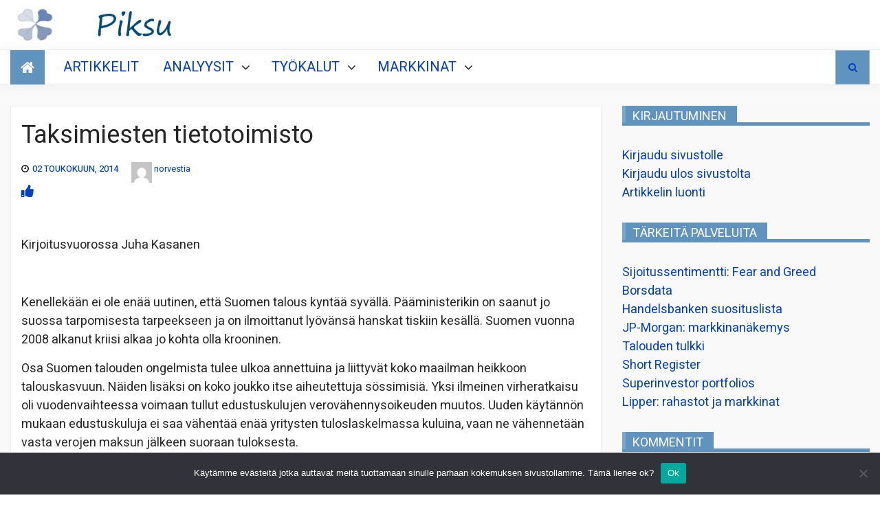

--- FILE ---
content_type: text/html; charset=UTF-8
request_url: https://piksu.net/taksimiesten-tietotoimisto/
body_size: 21390
content:










<!DOCTYPE html>
<html lang="fi">
<head>
    <meta charset="UTF-8">
    <meta http-equiv="X-UA-Compatible" content="IE=edge">
    <meta name="viewport" content="width=device-width, initial-scale=1, maximum-scale=1">
    <title>Taksimiesten tietotoimisto</title>
<meta name='robots' content='max-image-preview:large' />
	<style>img:is([sizes="auto" i], [sizes^="auto," i]) { contain-intrinsic-size: 3000px 1500px }</style>
	<link rel='dns-prefetch' href='//stats.wp.com' />
<link rel='dns-prefetch' href='//fonts.googleapis.com' />
<link rel="alternate" type="application/rss+xml" title=" &raquo; syöte" href="https://piksu.net/feed/" />
<link rel="alternate" type="application/rss+xml" title=" &raquo; kommenttien syöte" href="https://piksu.net/comments/feed/" />
<link rel="alternate" type="application/rss+xml" title=" &raquo; Taksimiesten tietotoimisto kommenttien syöte" href="https://piksu.net/taksimiesten-tietotoimisto/feed/" />
<script type="text/javascript">
/* <![CDATA[ */
window._wpemojiSettings = {"baseUrl":"https:\/\/s.w.org\/images\/core\/emoji\/16.0.1\/72x72\/","ext":".png","svgUrl":"https:\/\/s.w.org\/images\/core\/emoji\/16.0.1\/svg\/","svgExt":".svg","source":{"concatemoji":"https:\/\/piksu.net\/wp-includes\/js\/wp-emoji-release.min.js?ver=6.8.2"}};
/*! This file is auto-generated */
!function(s,n){var o,i,e;function c(e){try{var t={supportTests:e,timestamp:(new Date).valueOf()};sessionStorage.setItem(o,JSON.stringify(t))}catch(e){}}function p(e,t,n){e.clearRect(0,0,e.canvas.width,e.canvas.height),e.fillText(t,0,0);var t=new Uint32Array(e.getImageData(0,0,e.canvas.width,e.canvas.height).data),a=(e.clearRect(0,0,e.canvas.width,e.canvas.height),e.fillText(n,0,0),new Uint32Array(e.getImageData(0,0,e.canvas.width,e.canvas.height).data));return t.every(function(e,t){return e===a[t]})}function u(e,t){e.clearRect(0,0,e.canvas.width,e.canvas.height),e.fillText(t,0,0);for(var n=e.getImageData(16,16,1,1),a=0;a<n.data.length;a++)if(0!==n.data[a])return!1;return!0}function f(e,t,n,a){switch(t){case"flag":return n(e,"\ud83c\udff3\ufe0f\u200d\u26a7\ufe0f","\ud83c\udff3\ufe0f\u200b\u26a7\ufe0f")?!1:!n(e,"\ud83c\udde8\ud83c\uddf6","\ud83c\udde8\u200b\ud83c\uddf6")&&!n(e,"\ud83c\udff4\udb40\udc67\udb40\udc62\udb40\udc65\udb40\udc6e\udb40\udc67\udb40\udc7f","\ud83c\udff4\u200b\udb40\udc67\u200b\udb40\udc62\u200b\udb40\udc65\u200b\udb40\udc6e\u200b\udb40\udc67\u200b\udb40\udc7f");case"emoji":return!a(e,"\ud83e\udedf")}return!1}function g(e,t,n,a){var r="undefined"!=typeof WorkerGlobalScope&&self instanceof WorkerGlobalScope?new OffscreenCanvas(300,150):s.createElement("canvas"),o=r.getContext("2d",{willReadFrequently:!0}),i=(o.textBaseline="top",o.font="600 32px Arial",{});return e.forEach(function(e){i[e]=t(o,e,n,a)}),i}function t(e){var t=s.createElement("script");t.src=e,t.defer=!0,s.head.appendChild(t)}"undefined"!=typeof Promise&&(o="wpEmojiSettingsSupports",i=["flag","emoji"],n.supports={everything:!0,everythingExceptFlag:!0},e=new Promise(function(e){s.addEventListener("DOMContentLoaded",e,{once:!0})}),new Promise(function(t){var n=function(){try{var e=JSON.parse(sessionStorage.getItem(o));if("object"==typeof e&&"number"==typeof e.timestamp&&(new Date).valueOf()<e.timestamp+604800&&"object"==typeof e.supportTests)return e.supportTests}catch(e){}return null}();if(!n){if("undefined"!=typeof Worker&&"undefined"!=typeof OffscreenCanvas&&"undefined"!=typeof URL&&URL.createObjectURL&&"undefined"!=typeof Blob)try{var e="postMessage("+g.toString()+"("+[JSON.stringify(i),f.toString(),p.toString(),u.toString()].join(",")+"));",a=new Blob([e],{type:"text/javascript"}),r=new Worker(URL.createObjectURL(a),{name:"wpTestEmojiSupports"});return void(r.onmessage=function(e){c(n=e.data),r.terminate(),t(n)})}catch(e){}c(n=g(i,f,p,u))}t(n)}).then(function(e){for(var t in e)n.supports[t]=e[t],n.supports.everything=n.supports.everything&&n.supports[t],"flag"!==t&&(n.supports.everythingExceptFlag=n.supports.everythingExceptFlag&&n.supports[t]);n.supports.everythingExceptFlag=n.supports.everythingExceptFlag&&!n.supports.flag,n.DOMReady=!1,n.readyCallback=function(){n.DOMReady=!0}}).then(function(){return e}).then(function(){var e;n.supports.everything||(n.readyCallback(),(e=n.source||{}).concatemoji?t(e.concatemoji):e.wpemoji&&e.twemoji&&(t(e.twemoji),t(e.wpemoji)))}))}((window,document),window._wpemojiSettings);
/* ]]> */
</script>
<link rel='stylesheet' id='cf7ic_style-css' href='https://piksu.net/wp-content/plugins/contact-form-7-image-captcha/css/cf7ic-style.css?ver=3.3.7' type='text/css' media='all' />
<style id='wp-emoji-styles-inline-css' type='text/css'>

	img.wp-smiley, img.emoji {
		display: inline !important;
		border: none !important;
		box-shadow: none !important;
		height: 1em !important;
		width: 1em !important;
		margin: 0 0.07em !important;
		vertical-align: -0.1em !important;
		background: none !important;
		padding: 0 !important;
	}
</style>
<link rel='stylesheet' id='wp-block-library-css' href='https://piksu.net/wp-includes/css/dist/block-library/style.min.css?ver=6.8.2' type='text/css' media='all' />
<style id='classic-theme-styles-inline-css' type='text/css'>
/*! This file is auto-generated */
.wp-block-button__link{color:#fff;background-color:#32373c;border-radius:9999px;box-shadow:none;text-decoration:none;padding:calc(.667em + 2px) calc(1.333em + 2px);font-size:1.125em}.wp-block-file__button{background:#32373c;color:#fff;text-decoration:none}
</style>
<style id='global-styles-inline-css' type='text/css'>
:root{--wp--preset--aspect-ratio--square: 1;--wp--preset--aspect-ratio--4-3: 4/3;--wp--preset--aspect-ratio--3-4: 3/4;--wp--preset--aspect-ratio--3-2: 3/2;--wp--preset--aspect-ratio--2-3: 2/3;--wp--preset--aspect-ratio--16-9: 16/9;--wp--preset--aspect-ratio--9-16: 9/16;--wp--preset--color--black: #000000;--wp--preset--color--cyan-bluish-gray: #abb8c3;--wp--preset--color--white: #ffffff;--wp--preset--color--pale-pink: #f78da7;--wp--preset--color--vivid-red: #cf2e2e;--wp--preset--color--luminous-vivid-orange: #ff6900;--wp--preset--color--luminous-vivid-amber: #fcb900;--wp--preset--color--light-green-cyan: #7bdcb5;--wp--preset--color--vivid-green-cyan: #00d084;--wp--preset--color--pale-cyan-blue: #8ed1fc;--wp--preset--color--vivid-cyan-blue: #0693e3;--wp--preset--color--vivid-purple: #9b51e0;--wp--preset--gradient--vivid-cyan-blue-to-vivid-purple: linear-gradient(135deg,rgba(6,147,227,1) 0%,rgb(155,81,224) 100%);--wp--preset--gradient--light-green-cyan-to-vivid-green-cyan: linear-gradient(135deg,rgb(122,220,180) 0%,rgb(0,208,130) 100%);--wp--preset--gradient--luminous-vivid-amber-to-luminous-vivid-orange: linear-gradient(135deg,rgba(252,185,0,1) 0%,rgba(255,105,0,1) 100%);--wp--preset--gradient--luminous-vivid-orange-to-vivid-red: linear-gradient(135deg,rgba(255,105,0,1) 0%,rgb(207,46,46) 100%);--wp--preset--gradient--very-light-gray-to-cyan-bluish-gray: linear-gradient(135deg,rgb(238,238,238) 0%,rgb(169,184,195) 100%);--wp--preset--gradient--cool-to-warm-spectrum: linear-gradient(135deg,rgb(74,234,220) 0%,rgb(151,120,209) 20%,rgb(207,42,186) 40%,rgb(238,44,130) 60%,rgb(251,105,98) 80%,rgb(254,248,76) 100%);--wp--preset--gradient--blush-light-purple: linear-gradient(135deg,rgb(255,206,236) 0%,rgb(152,150,240) 100%);--wp--preset--gradient--blush-bordeaux: linear-gradient(135deg,rgb(254,205,165) 0%,rgb(254,45,45) 50%,rgb(107,0,62) 100%);--wp--preset--gradient--luminous-dusk: linear-gradient(135deg,rgb(255,203,112) 0%,rgb(199,81,192) 50%,rgb(65,88,208) 100%);--wp--preset--gradient--pale-ocean: linear-gradient(135deg,rgb(255,245,203) 0%,rgb(182,227,212) 50%,rgb(51,167,181) 100%);--wp--preset--gradient--electric-grass: linear-gradient(135deg,rgb(202,248,128) 0%,rgb(113,206,126) 100%);--wp--preset--gradient--midnight: linear-gradient(135deg,rgb(2,3,129) 0%,rgb(40,116,252) 100%);--wp--preset--font-size--small: 13px;--wp--preset--font-size--medium: 20px;--wp--preset--font-size--large: 36px;--wp--preset--font-size--x-large: 42px;--wp--preset--spacing--20: 0.44rem;--wp--preset--spacing--30: 0.67rem;--wp--preset--spacing--40: 1rem;--wp--preset--spacing--50: 1.5rem;--wp--preset--spacing--60: 2.25rem;--wp--preset--spacing--70: 3.38rem;--wp--preset--spacing--80: 5.06rem;--wp--preset--shadow--natural: 6px 6px 9px rgba(0, 0, 0, 0.2);--wp--preset--shadow--deep: 12px 12px 50px rgba(0, 0, 0, 0.4);--wp--preset--shadow--sharp: 6px 6px 0px rgba(0, 0, 0, 0.2);--wp--preset--shadow--outlined: 6px 6px 0px -3px rgba(255, 255, 255, 1), 6px 6px rgba(0, 0, 0, 1);--wp--preset--shadow--crisp: 6px 6px 0px rgba(0, 0, 0, 1);}:where(.is-layout-flex){gap: 0.5em;}:where(.is-layout-grid){gap: 0.5em;}body .is-layout-flex{display: flex;}.is-layout-flex{flex-wrap: wrap;align-items: center;}.is-layout-flex > :is(*, div){margin: 0;}body .is-layout-grid{display: grid;}.is-layout-grid > :is(*, div){margin: 0;}:where(.wp-block-columns.is-layout-flex){gap: 2em;}:where(.wp-block-columns.is-layout-grid){gap: 2em;}:where(.wp-block-post-template.is-layout-flex){gap: 1.25em;}:where(.wp-block-post-template.is-layout-grid){gap: 1.25em;}.has-black-color{color: var(--wp--preset--color--black) !important;}.has-cyan-bluish-gray-color{color: var(--wp--preset--color--cyan-bluish-gray) !important;}.has-white-color{color: var(--wp--preset--color--white) !important;}.has-pale-pink-color{color: var(--wp--preset--color--pale-pink) !important;}.has-vivid-red-color{color: var(--wp--preset--color--vivid-red) !important;}.has-luminous-vivid-orange-color{color: var(--wp--preset--color--luminous-vivid-orange) !important;}.has-luminous-vivid-amber-color{color: var(--wp--preset--color--luminous-vivid-amber) !important;}.has-light-green-cyan-color{color: var(--wp--preset--color--light-green-cyan) !important;}.has-vivid-green-cyan-color{color: var(--wp--preset--color--vivid-green-cyan) !important;}.has-pale-cyan-blue-color{color: var(--wp--preset--color--pale-cyan-blue) !important;}.has-vivid-cyan-blue-color{color: var(--wp--preset--color--vivid-cyan-blue) !important;}.has-vivid-purple-color{color: var(--wp--preset--color--vivid-purple) !important;}.has-black-background-color{background-color: var(--wp--preset--color--black) !important;}.has-cyan-bluish-gray-background-color{background-color: var(--wp--preset--color--cyan-bluish-gray) !important;}.has-white-background-color{background-color: var(--wp--preset--color--white) !important;}.has-pale-pink-background-color{background-color: var(--wp--preset--color--pale-pink) !important;}.has-vivid-red-background-color{background-color: var(--wp--preset--color--vivid-red) !important;}.has-luminous-vivid-orange-background-color{background-color: var(--wp--preset--color--luminous-vivid-orange) !important;}.has-luminous-vivid-amber-background-color{background-color: var(--wp--preset--color--luminous-vivid-amber) !important;}.has-light-green-cyan-background-color{background-color: var(--wp--preset--color--light-green-cyan) !important;}.has-vivid-green-cyan-background-color{background-color: var(--wp--preset--color--vivid-green-cyan) !important;}.has-pale-cyan-blue-background-color{background-color: var(--wp--preset--color--pale-cyan-blue) !important;}.has-vivid-cyan-blue-background-color{background-color: var(--wp--preset--color--vivid-cyan-blue) !important;}.has-vivid-purple-background-color{background-color: var(--wp--preset--color--vivid-purple) !important;}.has-black-border-color{border-color: var(--wp--preset--color--black) !important;}.has-cyan-bluish-gray-border-color{border-color: var(--wp--preset--color--cyan-bluish-gray) !important;}.has-white-border-color{border-color: var(--wp--preset--color--white) !important;}.has-pale-pink-border-color{border-color: var(--wp--preset--color--pale-pink) !important;}.has-vivid-red-border-color{border-color: var(--wp--preset--color--vivid-red) !important;}.has-luminous-vivid-orange-border-color{border-color: var(--wp--preset--color--luminous-vivid-orange) !important;}.has-luminous-vivid-amber-border-color{border-color: var(--wp--preset--color--luminous-vivid-amber) !important;}.has-light-green-cyan-border-color{border-color: var(--wp--preset--color--light-green-cyan) !important;}.has-vivid-green-cyan-border-color{border-color: var(--wp--preset--color--vivid-green-cyan) !important;}.has-pale-cyan-blue-border-color{border-color: var(--wp--preset--color--pale-cyan-blue) !important;}.has-vivid-cyan-blue-border-color{border-color: var(--wp--preset--color--vivid-cyan-blue) !important;}.has-vivid-purple-border-color{border-color: var(--wp--preset--color--vivid-purple) !important;}.has-vivid-cyan-blue-to-vivid-purple-gradient-background{background: var(--wp--preset--gradient--vivid-cyan-blue-to-vivid-purple) !important;}.has-light-green-cyan-to-vivid-green-cyan-gradient-background{background: var(--wp--preset--gradient--light-green-cyan-to-vivid-green-cyan) !important;}.has-luminous-vivid-amber-to-luminous-vivid-orange-gradient-background{background: var(--wp--preset--gradient--luminous-vivid-amber-to-luminous-vivid-orange) !important;}.has-luminous-vivid-orange-to-vivid-red-gradient-background{background: var(--wp--preset--gradient--luminous-vivid-orange-to-vivid-red) !important;}.has-very-light-gray-to-cyan-bluish-gray-gradient-background{background: var(--wp--preset--gradient--very-light-gray-to-cyan-bluish-gray) !important;}.has-cool-to-warm-spectrum-gradient-background{background: var(--wp--preset--gradient--cool-to-warm-spectrum) !important;}.has-blush-light-purple-gradient-background{background: var(--wp--preset--gradient--blush-light-purple) !important;}.has-blush-bordeaux-gradient-background{background: var(--wp--preset--gradient--blush-bordeaux) !important;}.has-luminous-dusk-gradient-background{background: var(--wp--preset--gradient--luminous-dusk) !important;}.has-pale-ocean-gradient-background{background: var(--wp--preset--gradient--pale-ocean) !important;}.has-electric-grass-gradient-background{background: var(--wp--preset--gradient--electric-grass) !important;}.has-midnight-gradient-background{background: var(--wp--preset--gradient--midnight) !important;}.has-small-font-size{font-size: var(--wp--preset--font-size--small) !important;}.has-medium-font-size{font-size: var(--wp--preset--font-size--medium) !important;}.has-large-font-size{font-size: var(--wp--preset--font-size--large) !important;}.has-x-large-font-size{font-size: var(--wp--preset--font-size--x-large) !important;}
:where(.wp-block-post-template.is-layout-flex){gap: 1.25em;}:where(.wp-block-post-template.is-layout-grid){gap: 1.25em;}
:where(.wp-block-columns.is-layout-flex){gap: 2em;}:where(.wp-block-columns.is-layout-grid){gap: 2em;}
:root :where(.wp-block-pullquote){font-size: 1.5em;line-height: 1.6;}
</style>
<link rel='stylesheet' id='better-recent-comments-css' href='https://piksu.net/wp-content/plugins/better-recent-comments/assets/css/better-recent-comments.min.css?ver=6.8.2' type='text/css' media='all' />
<link rel='stylesheet' id='cptch_stylesheet-css' href='https://piksu.net/wp-content/plugins/captcha-bws/css/front_end_style.css?ver=5.2.7' type='text/css' media='all' />
<link rel='stylesheet' id='dashicons-css' href='https://piksu.net/wp-includes/css/dashicons.min.css?ver=6.8.2' type='text/css' media='all' />
<link rel='stylesheet' id='cptch_desktop_style-css' href='https://piksu.net/wp-content/plugins/captcha-bws/css/desktop_style.css?ver=5.2.7' type='text/css' media='all' />
<link rel='stylesheet' id='contact-form-7-css' href='https://piksu.net/wp-content/plugins/contact-form-7/includes/css/styles.css?ver=6.1.4' type='text/css' media='all' />
<link rel='stylesheet' id='cookie-notice-front-css' href='https://piksu.net/wp-content/plugins/cookie-notice/css/front.min.css?ver=2.5.11' type='text/css' media='all' />
<link rel='stylesheet' id='pld-font-awesome-css' href='https://piksu.net/wp-content/plugins/posts-like-dislike/css/fontawesome/css/all.min.css?ver=1.1.6' type='text/css' media='all' />
<link rel='stylesheet' id='pld-frontend-css' href='https://piksu.net/wp-content/plugins/posts-like-dislike/css/pld-frontend.css?ver=1.1.6' type='text/css' media='all' />
<link rel='stylesheet' id='usp_style-css' href='https://piksu.net/wp-content/plugins/user-submitted-posts/resources/usp.css?ver=20260113' type='text/css' media='all' />
<link rel='stylesheet' id='the-words-google-fonts-css' href='//fonts.googleapis.com/css?family=Heebo%3Aital%2Cwght%400%2C100%2C200%2C300%2C400%3B0%2C500%3B0%2C700%3B1%2C400%3B1%2C500%3B1%2C700&#038;display=swap&#038;ver=6.8.2' type='text/css' media='all' />
<link rel='stylesheet' id='font-awesome-css' href='https://piksu.net/wp-content/themes/newsnote-pro/assets/third-party/font-awesome/font-awesome.css?ver=6.8.2' type='text/css' media='all' />
<link rel='stylesheet' id='slick-slider-css' href='https://piksu.net/wp-content/themes/newsnote-pro/assets/third-party/slickslider/slick.min.css?ver=6.8.2' type='text/css' media='all' />
<link rel='stylesheet' id='slick-theme-css' href='https://piksu.net/wp-content/themes/newsnote-pro/assets/third-party/slickslider/slick-theme.min.css?ver=6.8.2' type='text/css' media='all' />
<link rel='stylesheet' id='magnific-poppup-css' href='https://piksu.net/wp-content/themes/newsnote-pro/assets/third-party/magnific-popup/magnific-popup.css?ver=6.8.2' type='text/css' media='all' />
<link rel='stylesheet' id='newsnote-style-css' href='https://piksu.net/wp-content/themes/newsnote-pro/assets/css/style.min.css?ver=6.8.2' type='text/css' media='all' />
<style id='newsnote-style-inline-css' type='text/css'>
.cat-asunnot-ja-metsa{
				background-color:#4db2ec;
			}
.cat-kevytta{
				background-color:#4db2ec;
			}
.cat-kirjat{
				background-color:#4db2ec;
			}
.cat-lajittelematon{
				background-color:#4db2ec;
			}
.cat-salkun-rakenne{
				background-color:#4db2ec;
			}
.cat-sijoittaminen{
				background-color:#4db2ec;
			}
.cat-talous{
				background-color:#4db2ec;
			}
.cat-yhteiskunta{
				background-color:#4db2ec;
			}

</style>
<link rel='stylesheet' id='booster-extension-social-icons-css' href='https://piksu.net/wp-content/plugins/booster-extension/assets/css/social-icons.min.css?ver=6.8.2' type='text/css' media='all' />
<link rel='stylesheet' id='booster-extension-style-css' href='https://piksu.net/wp-content/plugins/booster-extension/assets/css/style.css?ver=6.8.2' type='text/css' media='all' />
<link rel='stylesheet' id='sharedaddy-css' href='https://piksu.net/wp-content/plugins/jetpack/modules/sharedaddy/sharing.css?ver=15.4' type='text/css' media='all' />
<link rel='stylesheet' id='social-logos-css' href='https://piksu.net/wp-content/plugins/jetpack/_inc/social-logos/social-logos.min.css?ver=15.4' type='text/css' media='all' />
<script type="text/javascript" id="cookie-notice-front-js-before">
/* <![CDATA[ */
var cnArgs = {"ajaxUrl":"https:\/\/piksu.net\/wp-admin\/admin-ajax.php","nonce":"426b362a41","hideEffect":"fade","position":"bottom","onScroll":false,"onScrollOffset":100,"onClick":false,"cookieName":"cookie_notice_accepted","cookieTime":2592000,"cookieTimeRejected":2592000,"globalCookie":false,"redirection":false,"cache":false,"revokeCookies":false,"revokeCookiesOpt":"automatic"};
/* ]]> */
</script>
<script type="text/javascript" src="https://piksu.net/wp-content/plugins/cookie-notice/js/front.min.js?ver=2.5.11" id="cookie-notice-front-js"></script>
<script type="text/javascript" src="https://piksu.net/wp-includes/js/jquery/jquery.min.js?ver=3.7.1" id="jquery-core-js"></script>
<script type="text/javascript" src="https://piksu.net/wp-includes/js/jquery/jquery-migrate.min.js?ver=3.4.1" id="jquery-migrate-js"></script>
<script type="text/javascript" id="pld-frontend-js-extra">
/* <![CDATA[ */
var pld_js_object = {"admin_ajax_url":"https:\/\/piksu.net\/wp-admin\/admin-ajax.php","admin_ajax_nonce":"002977b191"};
/* ]]> */
</script>
<script type="text/javascript" src="https://piksu.net/wp-content/plugins/posts-like-dislike/js/pld-frontend.js?ver=1.1.6" id="pld-frontend-js"></script>
<script type="text/javascript" src="https://piksu.net/wp-content/plugins/user-submitted-posts/resources/jquery.chosen.js?ver=20260113" id="usp_chosen-js"></script>
<script type="text/javascript" src="https://piksu.net/wp-content/plugins/user-submitted-posts/resources/jquery.cookie.js?ver=20260113" id="usp_cookie-js"></script>
<script type="text/javascript" src="https://piksu.net/wp-content/plugins/user-submitted-posts/resources/jquery.parsley.min.js?ver=20260113" id="usp_parsley-js"></script>
<script type="text/javascript" id="usp_core-js-before">
/* <![CDATA[ */
var usp_custom_field = "usp_custom_field"; var usp_custom_field_2 = ""; var usp_custom_checkbox = "usp_custom_checkbox"; var usp_case_sensitivity = "false"; var usp_min_images = 0; var usp_max_images = 4; var usp_parsley_error = "Incorrect response."; var usp_multiple_cats = 1; var usp_existing_tags = 0; var usp_recaptcha_disp = "hide"; var usp_recaptcha_vers = "2"; var usp_recaptcha_key = ""; var challenge_nonce = "1ee58071a5"; var ajax_url = "https:\/\/piksu.net\/wp-admin\/admin-ajax.php"; 
/* ]]> */
</script>
<script type="text/javascript" src="https://piksu.net/wp-content/plugins/user-submitted-posts/resources/jquery.usp.core.js?ver=20260113" id="usp_core-js"></script>
<link rel="https://api.w.org/" href="https://piksu.net/wp-json/" /><link rel="alternate" title="JSON" type="application/json" href="https://piksu.net/wp-json/wp/v2/posts/3692" /><link rel="EditURI" type="application/rsd+xml" title="RSD" href="https://piksu.net/xmlrpc.php?rsd" />
<meta name="generator" content="WordPress 6.8.2" />
<link rel="canonical" href="https://piksu.net/taksimiesten-tietotoimisto/" />
<link rel='shortlink' href='https://piksu.net/?p=3692' />
		<!-- Custom Logo: hide header text -->
		<style id="custom-logo-css" type="text/css">
			.site-title, .site-description {
				position: absolute;
				clip-path: inset(50%);
			}
		</style>
		<link rel="alternate" title="oEmbed (JSON)" type="application/json+oembed" href="https://piksu.net/wp-json/oembed/1.0/embed?url=https%3A%2F%2Fpiksu.net%2Ftaksimiesten-tietotoimisto%2F" />
<link rel="alternate" title="oEmbed (XML)" type="text/xml+oembed" href="https://piksu.net/wp-json/oembed/1.0/embed?url=https%3A%2F%2Fpiksu.net%2Ftaksimiesten-tietotoimisto%2F&#038;format=xml" />
<style>a.pld-like-dislike-trigger {color: #001cbf;}</style>	<style>img#wpstats{display:none}</style>
		<!-- Analytics by WP Statistics - https://wp-statistics.com -->

<!-- Jetpack Open Graph Tags -->
<meta property="og:type" content="article" />
<meta property="og:title" content="Taksimiesten tietotoimisto" />
<meta property="og:url" content="https://piksu.net/taksimiesten-tietotoimisto/" />
<meta property="og:description" content="Kirjoitusvuorossa Juha Kasanen &nbsp; Kenellek&auml;&auml;n ei ole en&auml;&auml; uutinen, ett&auml; Suomen talous kynt&auml;&auml; syv&auml;ll&auml;. P&auml;&auml;ministerikin on saanut jo suossa …" />
<meta property="article:published_time" content="2014-05-02T11:04:09+00:00" />
<meta property="article:modified_time" content="2021-04-07T09:09:30+00:00" />
<meta property="og:image" content="https://piksu.net/wp-content/uploads/2024/08/cropped-logo512.jpg" />
<meta property="og:image:width" content="512" />
<meta property="og:image:height" content="512" />
<meta property="og:image:alt" content="" />
<meta property="og:locale" content="fi_FI" />
<meta name="twitter:text:title" content="Taksimiesten tietotoimisto" />
<meta name="twitter:image" content="https://piksu.net/wp-content/uploads/2024/08/cropped-logo512-270x270.jpg" />
<meta name="twitter:card" content="summary" />

<!-- End Jetpack Open Graph Tags -->
<!-- Global site tag (gtag.js) - Google Analytics -->
<script async src="https://www.googletagmanager.com/gtag/js?id=UA-6304098-1"></script>
<script>
  window.dataLayer = window.dataLayer || [];
  function gtag(){dataLayer.push(arguments);}
  gtag('js', new Date());

  gtag('config', 'UA-6304098-1');
</script>
<link rel="icon" href="https://piksu.net/wp-content/uploads/2024/08/cropped-logo512-32x32.jpg" sizes="32x32" />
<link rel="icon" href="https://piksu.net/wp-content/uploads/2024/08/cropped-logo512-192x192.jpg" sizes="192x192" />
<link rel="apple-touch-icon" href="https://piksu.net/wp-content/uploads/2024/08/cropped-logo512-180x180.jpg" />
<meta name="msapplication-TileImage" content="https://piksu.net/wp-content/uploads/2024/08/cropped-logo512-270x270.jpg" />
<style type='text/css' media='all'>
    .news-ticker-content ul a {
        color: #252525;
    }

    .news-ticker {
        background: #ffffff;
    }

    .newsnote-populat-tag{
        background: #f0f0f0    }

    .populat-tag-items li a, .newsnote-populat-tag-wrap span{
        color: #252525    }
    .top-header-item .top-header-menu ul li a, .top-header-item .current-date-time span, .top-header .search-toggle, .top-header .social-links .follow-us{
        color: #ffffff    }
    .top-header .search-toggle, .top-header .site-header .social-links .follow-us{
        border-color: #ffffff    }
    .top-header{
        background: #252525    }
    .heading .entry-title, .heading .widget-title, .video-gallery-section .video-tabs .video-titles ul li.current::before {
        border-color:#75a7d3;
    }
    .newsnote-tooltip:before {
        border-color: #75a7d3 transparent transparent transparent;
    }
    .tab-section .tab-section-wrap ul li {
        border-color: #75a7d3;
    }
    article,
    .news-layout-three article,
    .news-wrap article,
    .news-layout-one article,
    .slides-post article,
    .news-layout-two article,
    .full-banner-slider article .post-content,
    .news-layout-four article,
    .tab-section article,
    .popular-post article,
    .full-banner-slider article,
    .slides-tab article,
    .post-item-wrapper.list-layout article,
    .post-item-wrapper.grid-layout article,
    .post-item-wrapper.classic-layout article,
    article.single,
    .masonery-layout article,
    .widget.widget_archive ul li, .widget.widget_categories ul li, .widget.widget_meta ul li, .widget.widget_nav_menu ul li, .widget.widget_pages ul li, .widget.widget_recent_comments ul li, .widget.widget_recent_entries ul li, .widget.widget_rss ul li,
    .tagcloud,
    .woocommerce .products ul, .woocommerce .woocommerce-breadcrumb, .woocommerce .woocommerce-result-count, .woocommerce div.product, .woocommerce ul.products, .woocommerce-page .woocommerce-result-count, .woocommerce-products-header,
    .booster-ratings-block,
    .comment-respond{
        background-color: #ffffff;
    }
    article, article h1, article h2, article h3,article h4,article h5,article h6, .masonery-layout article, .slides-post article, .slides-tab article, .tab-section article, .video-gallery-section article,
    .masonery-layout article a, .slides-post article a, .slides-tab article a, .tab-section article a, .video-gallery-section article a , .entry-meta>div:before , article a ,
    .widget.widget_archive ul li, .widget.widget_categories ul li, .widget.widget_meta ul li, .widget.widget_nav_menu ul li, .widget.widget_pages ul li, .widget.widget_recent_comments ul li, .widget.widget_recent_entries ul li, .widget.widget_rss ul li,
    .widget.widget_archive ul li a, .widget.widget_categories ul li a, .widget.widget_meta ul li a, .widget.widget_nav_menu ul li a, .widget.widget_pages ul li a, .widget.widget_recent_comments ul li a, .widget.widget_recent_entries ul li a, .widget.widget_rss ul li a,
    .tagcloud,
    .tagcloud a,
    .woocommerce .products ul h1, .woocommerce .woocommerce-breadcrumb h1, .woocommerce .woocommerce-result-count h1, .woocommerce div.product h1, .woocommerce ul.products h1, .woocommerce-page .woocommerce-result-count h1, .woocommerce-products-header h1,
    .woocommerce .products ul h2, .woocommerce .woocommerce-breadcrumb h2, .woocommerce .woocommerce-result-count h2, .woocommerce div.product h2, .woocommerce ul.products h2, .woocommerce-page .woocommerce-result-count h2, .woocommerce-products-header h2,
    .woocommerce .products ul h3, .woocommerce .woocommerce-breadcrumb h3, .woocommerce .woocommerce-result-count h3, .woocommerce div.product h3, .woocommerce ul.products h3, .woocommerce-page .woocommerce-result-count h3, .woocommerce-products-header h3,
    .woocommerce .products ul h4, .woocommerce .woocommerce-breadcrumb h4, .woocommerce .woocommerce-result-count h4, .woocommerce div.product h4, .woocommerce ul.products h4, .woocommerce-page .woocommerce-result-count h4, .woocommerce-products-header h4,
    .woocommerce .products ul h5, .woocommerce .woocommerce-breadcrumb h5, .woocommerce .woocommerce-result-count h5, .woocommerce div.product h5, .woocommerce ul.products h5, .woocommerce-page .woocommerce-result-count h5, .woocommerce-products-header h5,
    .woocommerce .products ul h6, .woocommerce .woocommerce-breadcrumb h6, .woocommerce .woocommerce-result-count h6, .woocommerce div.product h6, .woocommerce ul.products h6, .woocommerce-page .woocommerce-result-count h6, .woocommerce-products-header h6,
    .woocommerce .products ul, .woocommerce .woocommerce-breadcrumb, .woocommerce .woocommerce-result-count, .woocommerce div.product, .woocommerce ul.products, .woocommerce-page .woocommerce-result-count, .woocommerce-products-header,
    .woocommerce .products ul a, .woocommerce .woocommerce-breadcrumb a, .woocommerce .woocommerce-result-count a, .woocommerce div.product a, .woocommerce ul.products a, .woocommerce-page .woocommerce-result-count a, .woocommerce-products-header a,
    .booster-ratings-block ,
    .booster-ratings-block a,
    .comment-respond,
    .comment-respond a,
    .twp-comment-rating-label,
    .comment-form-ratings{
    color: #252525;
    }

    body{
    font-size: 16px;
    }
    h1{
    font-size: 36px;
    }
    h2{
    font-size: 30px;
    }
    h3{
    font-size: 24px;
    }
    h4{
    font-size: 20px;
    }
    h5{
    font-size: 18px;
    }
    h6{
    font-size: 16px;
    }

    

    .middle-header{
    background-color: #ffffff;
    }

    .middle-header{
    background-image: url();
    }

    .site-footer{
    background-color: #252525;
    }
    body{
    font-family: Heebo;
    }

    .navbar{

        background-color: #ffffff;

    }

    .main-navigation a, .main-navigation ul li.menu-item-has-children:before{

        color: #252525;

    }
    .menu-item-has-children .newsnote-tooltip,.newsnote-tooltip,
    .back-to-main-page a, .card-detail-more a, .cat-link, .footer-bottom, .heading .entry-title, .heading .widget-title, .nav-next a, .nav-previous a, .navbar-wrap a.navbar-home, .navbar-wrap a.navbar-home:focus, .navbar-wrap a.navbar-home:hover, .news-on-tab .tab-list li.current, .news-on-tab .tab-list li:hover, .news-ticker-caption, .pagination .nav-links .page-numbers, .pop-header, .search-toggle, .slick-slider .slick-arrow, .slick-slider .slick-arrow:focus, .slick-slider .slick-arrow:hover, .social-links .follow-us, .tab-section .tab-section-wrap ul li, .video-gallery-section article .video-icon, .widget_text .address ul .icon-wrap, button, input[type=button], input[type=reset], input[type=submit], .toggle-menu, .newsnote-tooltip, .video-gallery-section .video-tabs .video-titles ul li::before, 
    .video-gallery-section .video-tabs .video-titles ul li::before,
    .menu-item-has-children span,
    .woocommerce #respond input#submit, .woocommerce a.button, .woocommerce button.button, .woocommerce input.button,
    .woocommerce #respond input#submit, .woocommerce #respond input#submit.alt, .woocommerce a.button, .woocommerce a.button.alt, .woocommerce button.button, .woocommerce button.button.alt, .woocommerce input.button, .woocommerce input.button.alt, .woocommerce span.onsale
    {

        background-color: #6193bf;

    }

    a:hover, .back-to-main-page a:hover, .pagination .nav-links .page-numbers:hover, .card-detail-more a:hover,
    .nav-previous a:hover, .nav-next a:hover, button:hover, input[type="button"]:hover, input[type="reset"]:hover,
    input[type="submit"]:hover, .back-to-main-page a:focus, .pagination .nav-links .page-numbers:focus, .card-detail-more a:focus,
    .nav-previous a:focus,
    .nav-next a:focus,
    button:focus,
    input[type="button"]:focus,
    input[type="reset"]:focus,
    input[type="submit"]:focus,
    .back-to-main-page a:active,
    .pagination .nav-links .page-numbers:active,
    .card-detail-more a:active,
    .nav-previous a:active,
    .nav-next a:active,
    button:active,
    input[type="button"]:active,
    input[type="reset"]:active,
    input[type="submit"]:active,
    .pagination .nav-links .page-numbers.current,
    .pagination .nav-links .page-numbers:hover,
    .screen-reader-text,
    a:hover,
    .main-navigation a:hover,
    .main-navigation .current-menu-item:hover a,
    .main-navigation ul li.menu-item-has-children:hover:before,
    .midle-header-right ul li.menu-item-has-children:hover:before,
    .site-title a,
    .featured-news-posts .entry-title a:hover,
    .carousel-news-wrap .entry-title a:hover,
    .news-layout-one article:nth-last-of-type(1) figure + .post-content .entry-title a:hover,
    .news-layout-one article:nth-last-of-type(2) figure + .post-content .entry-title a:hover,
    .full-banner-slider figure + .post-content .entry-title a:hover,
    .news-layout-four article:nth-of-type(1) figure + .post-content .entry-title a:hover,
    .video-container article figure + .post-content .entry-title a:hover,
    .site-footer .widget_text a,
    .page-title-wrap a,
    .woocommerce div.product p.price{

        color: #6193bf;

    }
    .site-title a, .site-description{
        color: #1e73be;
        }
    input[type="text"],
    input[type="email"],
    input[type="url"],
    input[type="password"],
    input[type="search"],
    input[type="number"],
    input[type="tel"],
    input[type="range"],
    input[type="date"],
    input[type="month"],
    input[type="week"],
    input[type="time"],
    input[type="datetime"],
    input[type="datetime-local"],
    input[type="color"],
    textarea,
    select,
    .back-to-main-page a:hover,
    .pagination .nav-links .page-numbers:hover,
    .card-detail-more a:hover,
    .nav-previous a:hover,
    .nav-next a:hover,
    button:hover,
    input[type="button"]:hover,
    input[type="reset"]:hover,
    input[type="submit"]:hover,
    .back-to-main-page a:focus,
    .pagination .nav-links .page-numbers:focus,
    .card-detail-more a:focus,
    .nav-previous a:focus,
    .nav-next a:focus,
    button:focus,
    input[type="button"]:focus,
    input[type="reset"]:focus,
    input[type="submit"]:focus,
    .back-to-main-page a:active,
    .pagination .nav-links .page-numbers:active,
    .card-detail-more a:active,
    .nav-previous a:active,
    .nav-next a:active,
    button:active,
    input[type="button"]:active,
    input[type="reset"]:active,
    input[type="submit"]:active,
    .slides-tab article,
    .heading,
    .small-news-area .news-on-tab .heading .entry-title + .tab-list,
    .small-news-area .news-on-tab .heading .widget-title + .tab-list, 
    .video-gallery-section .video-tabs .video-titles ul li {
        border-color: #6193bf;
    }


    .news-ticker-caption:after {
      border-color: transparent transparent transparent #6193bf;
    }

.news-on-tab .tab-list li.current:before,
.tab-section .tab-section-wrap ul li.current:before {
  border-color: #6193bf transparent transparent transparent; }

  
    .cat-asunnot-ja-metsa{
        background: ;
    }


    .cat-kevytta{
        background: ;
    }


    .cat-kirjat{
        background: ;
    }


    .cat-lajittelematon{
        background: ;
    }


    .cat-salkun-rakenne{
        background: #4db2ec;
    }


    .cat-sijoittaminen{
        background: ;
    }


    .cat-talous{
        background: ;
    }


    .cat-yhteiskunta{
        background: ;
    }


  @media screen and (max-width: 1140px) {
  .news-on-tab .tab-list {
    border-color: #6193bf; } }

@media screen and (max-width: 640px) {

  .full-banner-slider figure + .post-content .entry-title a:hover,
  .full-banner-slider figure + .post-content .entry-meta a:hover {
    color: #6193bf; }
    }

    </style>		<style type="text/css" id="wp-custom-css">
			/* unvisited link */
a:link {
  color:  #013ec2;
}

/* visited link */
a:visited {
  color: #1e73be;
}

  .comment-respond .comment-form-comment {
    float: left;
    width: 75%;
    padding-right: 7px; }
  .comment-respond .comment-form-author,
  .comment-respond .comment-form-email {
    width: 25%;
    padding-left: 7px;
    float: left; }


input[type="text"],
input[type="email"],
input[type="url"],
input[type="password"],
input[type="search"],
input[type="number"],
input[type="tel"],
textarea,
select {
  height: 40px;
  width: 100%;
  padding: 0 10px; }

textarea {
  width: 100%;
  padding: 15px;
  height: 250px;
  resize: none; }

.middle-header-wrap {
    padding: 10px 5px;
}

.middle-header-wrap .midle-header-right {
    max-width: 100%;
    padding-left: 0;
    margin-top: 0px;
}

.navbar-main-wrap{font-size: 20px;}

h4{
	font-size: 22px;
}

body{
	font-size: 18px;
}
		</style>
						<style type="text/css" id="c4wp-checkout-css">
					.woocommerce-checkout .c4wp_captcha_field {
						margin-bottom: 10px;
						margin-top: 15px;
						position: relative;
						display: inline-block;
					}
				</style>
							<style type="text/css" id="c4wp-v3-lp-form-css">
				.login #login, .login #lostpasswordform {
					min-width: 350px !important;
				}
				.wpforms-field-c4wp iframe {
					width: 100% !important;
				}
			</style>
			</head>
<body class="wp-singular post-template-default single single-post postid-3692 single-format-standard wp-custom-logo wp-theme-newsnote-pro right-sidebar booster-extension cookies-not-set">

        <div id="page" class="site">

        
        <header class="site-header ">
            <div class="middle-header align-left" >
    <div class="container">
        <div class="middle-header-wrap">
            <section class="site-branding">
                                    <div class="site-logo">
                        <a href="https://piksu.net/" class="custom-logo-link" rel="home"><img width="419" height="77" src="https://piksu.net/wp-content/uploads/2024/08/cropped-Piksu_logo_siniharmaa.jpg" class="custom-logo" alt="" decoding="async" /></a>                    </div><!-- .site-logo -->
                                        <p class="site-title"><a href="https://piksu.net/" rel="home"></a></p>
                                                <p class="site-description">Talous</p>
                                    </section>
            <div class="midle-header-right widget-area">
                            </div>
        </div>
    </div>
</div><div class="navbar">
    <div class="container">
        <div class="navbar-main-wrap">
            <div class="navbar-wrap">

                                    <a class='navbar-home' href="https://piksu.net/"><i class="fa fa-home"></i></a>
                                <div class="toggle-menu">
                    <span></span>
                    <span></span>
                    <span></span>
                </div>
                <nav class="main-navigation"><ul id = "menu-paatason-valikko" class = "menu"><li id="menu-item-7050" class="menu-item menu-item-type-custom menu-item-object-custom menu-item-home menu-item-7050"><a href="https://piksu.net/">Artikkelit</a></li>
<li id="menu-item-54664" class="menu-item menu-item-type-post_type menu-item-object-page menu-item-has-children menu-item-54664"><a href="https://piksu.net/analyysit/">Analyysit</a>
<ul class="sub-menu">
	<li id="menu-item-7062" class="menu-item menu-item-type-post_type menu-item-object-page menu-item-7062"><a href="https://piksu.net/sergio/">Sergion lista</a></li>
	<li id="menu-item-7032" class="menu-item menu-item-type-post_type menu-item-object-page menu-item-7032"><a href="https://piksu.net/timon-lista/">Timon lista</a></li>
	<li id="menu-item-7060" class="menu-item menu-item-type-post_type menu-item-object-page menu-item-7060"><a href="https://piksu.net/homo-economicus-omat-rahat/">Homo Economicus</a></li>
	<li id="menu-item-52521" class="menu-item menu-item-type-post_type menu-item-object-page menu-item-52521"><a href="https://piksu.net/jyrkin-lista/">Jyrkin Mallisalkku</a></li>
	<li id="menu-item-54538" class="menu-item menu-item-type-post_type menu-item-object-page menu-item-54538"><a href="https://piksu.net/kaizun-salkku-2/">Kaizun salkku</a></li>
	<li id="menu-item-56261" class="menu-item menu-item-type-post_type menu-item-object-page menu-item-56261"><a href="https://piksu.net/piksun-salkku/">Piksun salkku</a></li>
</ul>
</li>
<li id="menu-item-54665" class="menu-item menu-item-type-post_type menu-item-object-page menu-item-has-children menu-item-54665"><a href="https://piksu.net/tyokalut/">Työkalut</a>
<ul class="sub-menu">
	<li id="menu-item-24858" class="menu-item menu-item-type-post_type menu-item-object-page menu-item-24858"><a href="https://piksu.net/osavuosikatsauskalenteri/">Tuloskalenteri</a></li>
	<li id="menu-item-32142" class="menu-item menu-item-type-post_type menu-item-object-page menu-item-32142"><a href="https://piksu.net/tasetietoja/">Tasetietoja</a></li>
	<li id="menu-item-35136" class="menu-item menu-item-type-post_type menu-item-object-page menu-item-35136"><a href="https://piksu.net/arvostuskertoimia/">Arvostuskertoimia</a></li>
	<li id="menu-item-53894" class="menu-item menu-item-type-post_type menu-item-object-page menu-item-53894"><a href="https://piksu.net/optiolaskuri/">Optiolaskuri</a></li>
	<li id="menu-item-55986" class="menu-item menu-item-type-post_type menu-item-object-page menu-item-55986"><a href="https://piksu.net/kaanneyhtiot/">Käänneyhtiöt</a></li>
	<li id="menu-item-20861" class="menu-item menu-item-type-post_type menu-item-object-page menu-item-20861"><a href="https://piksu.net/20831-2/">Yritysrekisteri</a></li>
</ul>
</li>
<li id="menu-item-54668" class="menu-item menu-item-type-post_type menu-item-object-page menu-item-has-children menu-item-54668"><a href="https://piksu.net/markkinat/">Markkinat</a>
<ul class="sub-menu">
	<li id="menu-item-10008" class="menu-item menu-item-type-post_type menu-item-object-page menu-item-10008"><a href="https://piksu.net/porssit_maailmalla/">Pörssikurssit</a></li>
	<li id="menu-item-9999" class="menu-item menu-item-type-post_type menu-item-object-page menu-item-9999"><a href="https://piksu.net/markkinat_7/">Raaka-aineet</a></li>
	<li id="menu-item-10859" class="menu-item menu-item-type-post_type menu-item-object-page menu-item-10859"><a href="https://piksu.net/valuuttakurssit-2/">Valuuttakurssit</a></li>
	<li id="menu-item-11490" class="menu-item menu-item-type-post_type menu-item-object-page menu-item-11490"><a href="https://piksu.net/etf-rahastot/">Osake ETF rahastot</a></li>
	<li id="menu-item-17238" class="menu-item menu-item-type-post_type menu-item-object-page menu-item-17238"><a href="https://piksu.net/korko-etf-rahastot/">Korko ETF rahastot</a></li>
</ul>
</li>
</ul></nav>            </div>
            <div class="navbar-icons header-icons-wrap">
                                    <a toggle-data="top-header" class="search-toggle" href="javascript:void(0)">
                        <i class="fa fa-search" aria-hidden="true"></i>Search                    </a>
                    <div class="search-header">
                        <form role="search" method="get" class="search-form" action="https://piksu.net/">
				<label>
					<span class="screen-reader-text">Haku:</span>
					<input type="search" class="search-field" placeholder="Haku &hellip;" value="" name="s" />
				</label>
				<input type="submit" class="search-submit" value="Hae" />
			</form>                    </div>
                                            </div>
        </div>
    </div>
</div>        </header>

        
        <!-- header ends here -->

<div id="content" class="site-content">
	<div class="container">
		<div id="primary" class="content-area">
			<main id="main" class="site-main">
									<article class="featured-post post-3692 post type-post status-publish format-standard hentry">

						
						<div class="post-content">
							<header class="entry-header">
								<h1 class="entry-title">Taksimiesten tietotoimisto<h1>							</header>
									
									<div class="post-cat-list">
					</div>
		     
							
							<div class="entry-meta">

							<div class="posted-on">
								<a href="https://piksu.net/taksimiesten-tietotoimisto/">
									<time>02 toukokuun, 2014</time>
								</a>
							</div>

							<!-- <div class="post-author vcard">  -->
																<img alt='' src='https://secure.gravatar.com/avatar/8d7ee84202c97e926d06b9c76ec80d576a4121bd838929f3e2ff38881e8cc4a6?s=30&#038;d=mm&#038;r=g' srcset='https://secure.gravatar.com/avatar/8d7ee84202c97e926d06b9c76ec80d576a4121bd838929f3e2ff38881e8cc4a6?s=60&#038;d=mm&#038;r=g 2x' class='avatar avatar-30 photo avatar-img' height='30' width='30' decoding='async'/>								<a href="https://piksu.net/author/norvestia/" title="norvestia" rel="author">norvestia</a>
															
							<!-- </div> -->
						</div>
							            
								
							<div class="entry-content">
								<div class="pld-like-dislike-wrap pld-template-1">
    <div class="pld-like-wrap  pld-common-wrap">
    <a href="javascript:void(0)" class="pld-like-trigger pld-like-dislike-trigger  " title="Tykkään" data-post-id="3692" data-trigger-type="like" data-restriction="cookie" data-already-liked="0">
                        <i class="fas fa-thumbs-up"></i>
                </a>
    <span class="pld-like-count-wrap pld-count-wrap">    </span>
</div></div><div class='booster-block booster-read-block'></div><p>Kirjoitusvuorossa Juha Kasanen</p>
<p>&nbsp;</p>
<p>Kenellek&auml;&auml;n ei ole en&auml;&auml; uutinen, ett&auml; Suomen talous kynt&auml;&auml; syv&auml;ll&auml;. P&auml;&auml;ministerikin on saanut jo suossa tarpomisesta tarpeekseen ja on ilmoittanut ly&ouml;v&auml;ns&auml; hanskat tiskiin kes&auml;ll&auml;. Suomen vuonna 2008 alkanut kriisi alkaa jo kohta olla krooninen.</p>
<p>Osa Suomen talouden ongelmista tulee ulkoa annettuina ja liittyv&auml;t koko maailman heikkoon talouskasvuun. N&auml;iden lis&auml;ksi on koko joukko itse aiheutettuja s&ouml;ssimisi&auml;. Yksi ilmeinen virheratkaisu oli vuodenvaihteessa voimaan tullut edustuskulujen verov&auml;hennysoikeuden muutos. Uuden k&auml;yt&auml;nn&ouml;n mukaan edustuskuluja ei saa v&auml;hent&auml;&auml; en&auml;&auml; yritysten tuloslaskelmassa kuluina, vaan ne v&auml;hennet&auml;&auml;n vasta verojen maksun j&auml;lkeen suoraan tuloksesta.</p>
<p>Edustuskulut ovat yleens&auml; vain mikro-osa yritysten kaikista kuluista, joten yritysten tulosten kannalta muutos ei nyt ole niin merkitt&auml;v&auml;. Empiiristen havaintojen mukaan muutos on kuitenkin vaikuttanut edustusk&auml;ytt&auml;ytymiseen. Edustuskulut ovat jotenkin moraalittomia, kun ei verottajakaan niit&auml; hyv&auml;ksy. &nbsp;Muutoksen huomaa muun muassa Kittil&auml;n kent&auml;ll&auml;, jossa on t&auml;n&auml; kev&auml;&auml;n&auml; saanut taksin ilman k&auml;sirysy&auml;. Paikallisten taksimiesten mukaan ajot ovat v&auml;hentyneet noin 20 prosenttia viime kaudesta ja veromuutosta noidutaan laajasti. Hiihtokeskusten ravintoloilla ei mene sen paremmin &ndash; p&ouml;yt&auml;&auml;n on p&auml;&auml;ssyt ilman varausta. Joidenkin l&auml;hteiden mukaan ravintoloiden myynti on v&auml;hentynyt viime kaudesta 30 prosenttia. Veromuutos vaikuttaa samalla tavoin my&ouml;s muuhunkin myyntiin. Levill&auml; jouduttiin taksimiesten tietotoimiston mukaan t&auml;n&auml; kev&auml;&auml;n&auml; ensimm&auml;isen kerran laittamaan sesonkity&ouml;ntekij&ouml;it&auml; pakkolomalle. Samanlaista viesti&auml; on kuulunut muistakin hiihtokeskuksista.</p>
<p>Onhan t&auml;m&auml; typer&auml;&auml;. Kokonaissaldo t&auml;st&auml; veromuutoksesta n&auml;ytt&auml;&auml; j&auml;&auml;v&auml;n yhteiskunnan kannalta negatiiviseksi. Vaikuttaa silt&auml;, ett&auml; se pieni verotulojen lis&auml;ys, jonka verottaja yrityksilt&auml; suoraan edustuskulujen veromuutoksella voittaa, h&auml;vit&auml;&auml;n moninkertaisesti muualla. Maksavathan ravintolat, taksit ja suksivuokraajatkin veroja ja ty&ouml;llist&auml;v&auml;t ihmisi&auml;.</p>
<p>Lain valmistelijat ovat fiksua porukkaa, joten kyll&auml; tulevasta on t&auml;ytynyt olla aavistus jo ennen veromuutosta. Kyse lienee poliittisesta lehm&auml;kaupasta liittyen yritysverouudistukseen. Lopputulos on joka tapauksessa surkea ja se voi hyydytt&auml;&auml; lupaavasti alkaneen pohjoisen turismielinkeinon kasvun. Lakimuutos pit&auml;isikin nopeasti peruuttaa, vaikka voi olla, ett&auml; vahinko on jo tapahtunut. Kun aletaan verottaa kaikkea mik&auml; liikkuu, niin kohta ei sitten liiku mik&auml;&auml;n.&nbsp; &nbsp;</p>
<p>&#8212;</p>
<p>Lue <a href="http://lato.poutapilvi.fi/p4_norvestia/etusivu/blogi">Punaisen mukin </a>blogia.</p>
<div class="sharedaddy sd-sharing-enabled"><div class="robots-nocontent sd-block sd-social sd-social-icon-text sd-sharing"><h3 class="sd-title">Jaa tämä:</h3><div class="sd-content"><ul><li class="share-facebook"><a rel="nofollow noopener noreferrer"
				data-shared="sharing-facebook-3692"
				class="share-facebook sd-button share-icon"
				href="https://piksu.net/taksimiesten-tietotoimisto/?share=facebook"
				target="_blank"
				aria-labelledby="sharing-facebook-3692"
				>
				<span id="sharing-facebook-3692" hidden>Jaa Facebookissa(Avautuu uudessa ikkunassa)</span>
				<span>Facebook</span>
			</a></li><li class="share-x"><a rel="nofollow noopener noreferrer"
				data-shared="sharing-x-3692"
				class="share-x sd-button share-icon"
				href="https://piksu.net/taksimiesten-tietotoimisto/?share=x"
				target="_blank"
				aria-labelledby="sharing-x-3692"
				>
				<span id="sharing-x-3692" hidden>Click to share on X(Avautuu uudessa ikkunassa)</span>
				<span>X</span>
			</a></li><li class="share-jetpack-whatsapp"><a rel="nofollow noopener noreferrer"
				data-shared="sharing-whatsapp-3692"
				class="share-jetpack-whatsapp sd-button share-icon"
				href="https://piksu.net/taksimiesten-tietotoimisto/?share=jetpack-whatsapp"
				target="_blank"
				aria-labelledby="sharing-whatsapp-3692"
				>
				<span id="sharing-whatsapp-3692" hidden>Jaa WhatsApp palvelussa(Avautuu uudessa ikkunassa)</span>
				<span>WhatsApp</span>
			</a></li><li class="share-end"></li></ul></div></div></div>							</div>
							
													</div>
					</article>
				
					
	<nav class="navigation post-navigation" aria-label="Artikkelit">
		<h2 class="screen-reader-text">Artikkelien selaus</h2>
		<div class="nav-links"><div class="nav-previous"><a href="https://piksu.net/suomen-vaesto-ylittaa-parin-vuoden-paasta-55-miljoonan-rajan/" rel="prev">Suomen väestö ylittää parin vuoden päästä 5,5 miljoonan rajan</a></div><div class="nav-next"><a href="https://piksu.net/tyoehtosopimusten-yleissitovuus-oikeusvaltion-vastaista-mutta-silti-jarkevaa/" rel="next">Työehtosopimusten yleissitovuus on oikeusvaltion vastaista, mutta silti järkevää</a></div></div>
	</nav>					
					<section class="widget widget-post-author">
						<figure class="avatar">
							<img alt='' src='https://secure.gravatar.com/avatar/8d7ee84202c97e926d06b9c76ec80d576a4121bd838929f3e2ff38881e8cc4a6?s=100&#038;d=mm&#038;r=g' srcset='https://secure.gravatar.com/avatar/8d7ee84202c97e926d06b9c76ec80d576a4121bd838929f3e2ff38881e8cc4a6?s=200&#038;d=mm&#038;r=g 2x' class='avatar avatar-100 photo avatar-img' height='100' width='100' decoding='async'/>						</figure>
						<div class="author-details">
							<h3>Norvestia</h3>
							<p></p>
							<div class="author-info-wrap">
																<div class="author-info">
																		<span class="author vcard">
																			</span>
								</div>
							</div>
						</div>
					</section>
				
									
					<div class="">

						
<div id="comments" class="comments-area">

			<h2 class="comments-title">
			3 thoughts on &ldquo;<span>Taksimiesten tietotoimisto</span>&rdquo;		</h2><!-- .comments-title -->

		
		<ol class="comment-list">
					<li id="comment-6778" class="comment even thread-even depth-1 parent">
			<article id="div-comment-6778" class="comment-body">
				<footer class="comment-meta">
					<div class="comment-author vcard">
						<img alt='' src='https://secure.gravatar.com/avatar/?s=32&#038;d=mm&#038;r=g' srcset='https://secure.gravatar.com/avatar/?s=64&#038;d=mm&#038;r=g 2x' class='avatar avatar-32 photo avatar-default' height='32' width='32' decoding='async'/>						<b class="fn">Nimetön</b> <span class="says">sanoo:</span>					</div><!-- .comment-author -->

					<div class="comment-metadata">
						<a href="https://piksu.net/taksimiesten-tietotoimisto/#comment-6778"><time datetime="2014-05-02T17:22:04+03:00">2.5.2014  17:22</time></a>					</div><!-- .comment-metadata -->

									</footer><!-- .comment-meta -->

				<div class="comment-content">
					<p><strong>??</strong></p>
<p>Karjalassa alkaa miehille suunnattu terveystarkastusprojekti. Arvaa kuka maksaa! Oikeasta vastauksesta saa huonon mielen ja papukaijamerkin.</p>
				</div><!-- .comment-content -->

							</article><!-- .comment-body -->
		<ol class="children">
		<li id="comment-6779" class="comment odd alt depth-2">
			<article id="div-comment-6779" class="comment-body">
				<footer class="comment-meta">
					<div class="comment-author vcard">
						<img alt='' src='https://secure.gravatar.com/avatar/?s=32&#038;d=mm&#038;r=g' srcset='https://secure.gravatar.com/avatar/?s=64&#038;d=mm&#038;r=g 2x' class='avatar avatar-32 photo avatar-default' height='32' width='32' loading='lazy' decoding='async'/>						<b class="fn">Nimetön</b> <span class="says">sanoo:</span>					</div><!-- .comment-author -->

					<div class="comment-metadata">
						<a href="https://piksu.net/taksimiesten-tietotoimisto/#comment-6779"><time datetime="2014-05-03T10:22:28+03:00">3.5.2014  10:22</time></a>					</div><!-- .comment-metadata -->

									</footer><!-- .comment-meta -->

				<div class="comment-content">
					<p><strong>!!</strong></p>
<p>J&auml;lleeen kerran Suomi osallistuu vieraalle maalle kuuluviin kustannuksiin.</p>
				</div><!-- .comment-content -->

							</article><!-- .comment-body -->
		</li><!-- #comment-## -->
</ol><!-- .children -->
</li><!-- #comment-## -->
		<li id="comment-6785" class="comment even thread-odd thread-alt depth-1">
			<article id="div-comment-6785" class="comment-body">
				<footer class="comment-meta">
					<div class="comment-author vcard">
						<img alt='' src='https://secure.gravatar.com/avatar/?s=32&#038;d=mm&#038;r=g' srcset='https://secure.gravatar.com/avatar/?s=64&#038;d=mm&#038;r=g 2x' class='avatar avatar-32 photo avatar-default' height='32' width='32' loading='lazy' decoding='async'/>						<b class="fn">Nimetön</b> <span class="says">sanoo:</span>					</div><!-- .comment-author -->

					<div class="comment-metadata">
						<a href="https://piksu.net/taksimiesten-tietotoimisto/#comment-6785"><time datetime="2014-05-03T20:37:42+03:00">3.5.2014  20:37</time></a>					</div><!-- .comment-metadata -->

									</footer><!-- .comment-meta -->

				<div class="comment-content">
					<p><strong>Ei päätä eikä häntää</strong></p>
<p><em><span style="color: rgb(34, 32, 31); font-family: 'Trebuchet MS', 'Helvetica neue', Helvetica, Arial, Verdana, sans-serif; font-size: 14px; line-height: 21px;">Edustuskulut ovat yleens&auml; vain mikro-osa yritysten kaikista kuluista, joten yritysten tulosten kannalta muutos ei nyt ole niin merkitt&auml;v&auml;. &quot;</span></em></p>
<p><span style="color: rgb(34, 32, 31); font-family: 'Trebuchet MS', 'Helvetica neue', Helvetica, Arial, Verdana, sans-serif; font-size: 14px; line-height: 21px;">Kun aihe siis on v&auml;h&auml;merkityksellinen, miksi ihmeess&auml; rutina, johon on mukaan ymp&auml;tty kaikki mahdollinen p&auml;&auml;ministerist&auml; alkaen? Ent&auml; jos Suomen taloudelle olisi eduksikin, mit&auml; v&auml;hemm&auml;n yritysjohto Kittil&auml;n lentokent&auml;ll&auml; py&ouml;rii?</span></p>
				</div><!-- .comment-content -->

							</article><!-- .comment-body -->
		</li><!-- #comment-## -->
		</ol><!-- .comment-list -->

					<p class="no-comments">Comments are closed.</p>
			
</div><!-- #comments -->

					</div>
							</main>
			<!--.site-main-->
		</div>
		<!--#primary-->
			
	<div id="right-sidebar" class="widget-area small-news-area">
		<section id="text-26" class="widget widget_text"><div class="heading"><h2 class="widget-title">Kirjautuminen</h2></div>			<div class="textwidget"><p><a href="https://piksu.net/wp-login.php?wp_lang=fi">Kirjaudu sivustolle</a><br />
<a href="https://piksu.net/wp-login.php?action=logout&amp;_wpnonce=3986ab31e8">Kirjaudu ulos sivustolta</a><br />
<a href="https://piksu.net/wp-admin/post-new.php">Artikkelin luonti</a></p>
</div>
		</section><section id="text-33" class="widget widget_text"><div class="heading"><h2 class="widget-title">Tärkeitä palveluita</h2></div>			<div class="textwidget"><p><a href="https://money.cnn.com/data/fear-and-greed/">Sijoitussentimentti: Fear and Greed</a><br />
<a href="https://borsdata.se/" target="_blank" rel="noreferrer noopener">Borsdata</a><br />
<a href="https://www.researchonline.se/desc/rechist">Handelsbanken suosituslista</a><br />
<a href="https://am.jpmorgan.com/us/en/asset-management/adv/insights/market-insights/guide-to-the-markets/">JP-Morgan: markkinanäkemys</a><br />
<a href="https://taloudentulkki.com/">Talouden tulkki</a><br />
<a href="https://shortregister.com/">Short Register</a><br />
<a href="https://www.dataroma.com/m/home.php">Superinvestor portfolios</a><br />
<a href="https://lipperalpha.refinitiv.com/">Lipper: rahastot ja markkinat</a></p>
</div>
		</section><section id="block-6" class="widget widget_block widget_text">
<p></p>
</section><section id="block-7" class="widget widget_block widget_text">
<p></p>
</section><section id="block-9" class="widget widget_block widget_text">
<p></p>
</section><section id="better_recent_comments-2" class="widget widget_recent_comments"><div class="heading"><h2 class="widget-title">Kommentit</h2></div><ul id="better-recent-comments" class="recent-comments-list"><li class="recentcomments recent-comment"><div class="comment-wrap"><span class="comment-author-link">jep</span> artikkeliin <span class="comment-post"><a href="https://piksu.net/eiko-usa-olekaan-maailman-pyyteeton-hyvantekija/#comment-17975">Eikö USA olekaan maailman pyyteetön hyväntekijä?</a></span>: &ldquo;<span class="comment-excerpt">USA:ssa on jo lakialoite Grönlannin valtaamisesta. Siis vastaava kuin Venäjällä ennen Ukraina-sotaa. USA asetetaan kauppasaartoon kun sotilaallinen valtaus alkaa. No&hellip;</span>&rdquo;</div></li><li class="recentcomments recent-comment"><div class="comment-wrap"><span class="comment-author-link">JV</span> artikkeliin <span class="comment-post"><a href="https://piksu.net/eiko-usa-olekaan-maailman-pyyteeton-hyvantekija/#comment-17972">Eikö USA olekaan maailman pyyteetön hyväntekijä?</a></span>: &ldquo;<span class="comment-excerpt">Ukrainan sodan jatkuessa V. ei G:iin voi mitään lähettää, mutta onhan se erikoinen tiilanne, että USA:lla ja T:lla lienee molemmilla&hellip;</span>&rdquo;</div></li><li class="recentcomments recent-comment"><div class="comment-wrap"><span class="comment-author-link">Nimetön</span> artikkeliin <span class="comment-post"><a href="https://piksu.net/eiko-usa-olekaan-maailman-pyyteeton-hyvantekija/#comment-17971">Eikö USA olekaan maailman pyyteetön hyväntekijä?</a></span>: &ldquo;<span class="comment-excerpt">&#8221;Jos esim. Kiina tai Venäjä tunkeutuisi Grönlantiin, USA:ta vaadittaisiin apuun&#8221; USA on jo siellä. Aiemmin USA on ollut siellä paljon&hellip;</span>&rdquo;</div></li><li class="recentcomments recent-comment"><div class="comment-wrap"><span class="comment-author-link">jep</span> artikkeliin <span class="comment-post"><a href="https://piksu.net/eiko-usa-olekaan-maailman-pyyteeton-hyvantekija/#comment-17968">Eikö USA olekaan maailman pyyteetön hyväntekijä?</a></span>: &ldquo;<span class="comment-excerpt">USA:lla ja Venäjällä on yhtäläisyyksiä: &#8211; etupiiriajattelu &#8211; keskuspankin ohjaus &#8211; kontrolli mediasta tai oikeuden henkilöiden ohjaus &#8211; presidentin itsevaltius&hellip;</span>&rdquo;</div></li><li class="recentcomments recent-comment"><div class="comment-wrap"><span class="comment-author-link">Nimetön</span> artikkeliin <span class="comment-post"><a href="https://piksu.net/huoltovarmuutemme-on-usan-armoilla-tahan-on-olemassa-parannuskeino/#comment-17967">Huoltovarmuutemme on USA:n armoilla, tähän on olemassa parannuskeino</a></span>: &ldquo;<span class="comment-excerpt">USA-yhteydet on isolta osin ohjelmallisia eli kohtuullisen helposti korvattavissa jos tahtoa on. Kiina-yhteydet sen sijaan ovat materiaalisia ja huomattavasti hankalammin&hellip;</span>&rdquo;</div></li><li class="recentcomments recent-comment"><div class="comment-wrap"><span class="comment-author-link">Nimetön</span> artikkeliin <span class="comment-post"><a href="https://piksu.net/huoltovarmuutemme-on-usan-armoilla-tahan-on-olemassa-parannuskeino/#comment-17966">Huoltovarmuutemme on USA:n armoilla, tähän on olemassa parannuskeino</a></span>: &ldquo;<span class="comment-excerpt">Juuri näin. Kysykää itseltänne, kuinka moni teistä pääsee edes kirjautumaan tietokoneelle/puhelimelleen jos Microsoftin/äpfelin autentikointi lyödään lukkoon. Ei ole vahinko että&hellip;</span>&rdquo;</div></li><li class="recentcomments recent-comment"><div class="comment-wrap"><span class="comment-author-link">Nimetön</span> artikkeliin <span class="comment-post"><a href="https://piksu.net/huoltovarmuutemme-on-usan-armoilla-tahan-on-olemassa-parannuskeino/#comment-17965">Huoltovarmuutemme on USA:n armoilla, tähän on olemassa parannuskeino</a></span>: &ldquo;<span class="comment-excerpt">Euroopassa toimii pankkikorttimaksaminen jolla pärjätään vaikka Visa ja Mastercard häviäisivät. Sanoisin että maksaminen ei ole yhtä akuutti huoltovarmuusongelma kuin Microsoft-,&hellip;</span>&rdquo;</div></li><li class="recentcomments recent-comment"><div class="comment-wrap"><span class="comment-author-link">Nimetön</span> artikkeliin <span class="comment-post"><a href="https://piksu.net/huoltovarmuutemme-on-usan-armoilla-tahan-on-olemassa-parannuskeino/#comment-17964">Huoltovarmuutemme on USA:n armoilla, tähän on olemassa parannuskeino</a></span>: &ldquo;<span class="comment-excerpt">Digitaalisen euron kilpailijaksi pitäisi saada eurooppalainen kilpailija Visa:lle ja Mastercardille. Eurooppalaisten pankkien omistama ja operoima instituutio joka hoitaa maksamisinfrastruktuurin. Euroopan&hellip;</span>&rdquo;</div></li></ul></section><section id="categories-2" class="widget widget_categories"><div class="heading"><h2 class="widget-title">Sisältö</h2></div>
			<ul>
					<li class="cat-item cat-item-6"><a href="https://piksu.net/category/asunnot-ja-metsa/">Asunnot ja metsä</a>
</li>
	<li class="cat-item cat-item-8"><a href="https://piksu.net/category/kevytta/">Kevyttä</a>
</li>
	<li class="cat-item cat-item-84"><a href="https://piksu.net/category/kirjat/">Kirjat</a>
</li>
	<li class="cat-item cat-item-1"><a href="https://piksu.net/category/lajittelematon/">Lajittelematon</a>
</li>
	<li class="cat-item cat-item-458"><a href="https://piksu.net/category/salkun-rakenne/">Salkun rakenne</a>
</li>
	<li class="cat-item cat-item-7"><a href="https://piksu.net/category/sijoittaminen/">Sijoittaminen</a>
</li>
	<li class="cat-item cat-item-4"><a href="https://piksu.net/category/talous/">Talous</a>
</li>
	<li class="cat-item cat-item-5"><a href="https://piksu.net/category/yhteiskunta/">Yhteiskunta</a>
</li>
			</ul>

			</section><section id="text-32" class="widget widget_text"><div class="heading"><h2 class="widget-title">Uutispoimintoja</h2></div>			<div class="textwidget"><div class="wp-rss-template-container" data-wpra-template="default" data-template-ctx="eyJ0ZW1wbGF0ZSI6ImRlZmF1bHQifQ==">
    <div class="wp-rss-aggregator wpra-list-template  " data-page="1">
    
    
<ul class="wpra-item-list rss-aggregator wpra-item-list--bullets wpra-item-list--default"
    start="1">
                        <li class="wpra-item feed-item ">
            
            

    <a  href="https://yle.fi/a/74-20203776?origin=rss" target="_blank" rel="nofollow" class="">Kullan hinta näkyy pantti­lainaamojen tuloksessa – Toimitus­johtaja: ”Voimme myöntää aiempaa isompia lainoja”</a>






<div class="wprss-feed-meta">
            <span class="feed-source">
            Lähde:

                            YLE talous
                    </span>
    
    
    </div>





            
        </li>
                    <li class="wpra-item feed-item ">
            
            

    <a  href="https://www.kiinteistolehti.fi/lammitatko-kotiasi-ilmalampopumpulla-huomioi-nama-pakkasilla" target="_blank" rel="nofollow" class="">Lämmitätkö kotiasi ilmalämpöpumpulla? Huomioi nämä pakkasilla</a>






<div class="wprss-feed-meta">
            <span class="feed-source">
            Lähde:

                            Kiinteistölehti
                    </span>
    
    
    </div>





            
        </li>
                    <li class="wpra-item feed-item ">
            
            

    <a  href="https://yle.fi/a/74-20204242?origin=rss" target="_blank" rel="nofollow" class="">Sijoitusrahastoihin tehtyjen sijoitusten arvo nousi ennätykseen</a>






<div class="wprss-feed-meta">
            <span class="feed-source">
            Lähde:

                            YLE talous
                    </span>
    
    
    </div>





            
        </li>
                    <li class="wpra-item feed-item ">
            
            

    <a  href="https://www.vero.fi/tietoa-verohallinnosta/uutishuone/uutiset/uutiset/2025/yrittajat-sek%C3%A4-maa-ja-metsatalouden-harjoittajat-voivat-nyt-antaa-veroilmoituksen-omaverossa/" target="_blank" rel="nofollow" class="">Yrittäjät sekä maa- ja metsätalouden harjoittajat voivat nyt antaa veroilmoituksen OmaVerossa</a>






<div class="wprss-feed-meta">
            <span class="feed-source">
            Lähde:

                            Vero.fi
                    </span>
    
    
    </div>





            
        </li>
                    <li class="wpra-item feed-item ">
            
            

    <a  href="https://www.kiinteistolehti.fi/kenelle-yhtiokokouskutsut-ja-tiedotteet-voi-lahettaa" target="_blank" rel="nofollow" class="">Kenelle yhtiökokouskutsut ja tiedotteet voi lähettää?</a>






<div class="wprss-feed-meta">
            <span class="feed-source">
            Lähde:

                            Kiinteistölehti
                    </span>
    
    
    </div>





            
        </li>
                    <li class="wpra-item feed-item ">
            
            

    <a  href="https://yle.fi/a/74-20204184?origin=rss" target="_blank" rel="nofollow" class="">Alkon myynti putosi reippaasti viime vuonna</a>






<div class="wprss-feed-meta">
            <span class="feed-source">
            Lähde:

                            YLE talous
                    </span>
    
    
    </div>





            
        </li>
                    <li class="wpra-item feed-item ">
            
            

    <a  href="https://yle.fi/a/74-20204137?origin=rss" target="_blank" rel="nofollow" class="">Kiinan ulkomaankauppa kasvoi ennätyslukemiin viime vuonna</a>






<div class="wprss-feed-meta">
            <span class="feed-source">
            Lähde:

                            YLE talous
                    </span>
    
    
    </div>





            
        </li>
                    <li class="wpra-item feed-item ">
            
            

    <a  href="https://ulkopolitist.fi/2026/01/14/saamelaisten-moninaiset-kokemukset-jaivat-anteeksipyynnosta-vaittelemisen-varjoon/" target="_blank" rel="nofollow" class="">Saamelaisten moninaiset kokemukset jäivät anteeksipyynnöstä väittelemisen varjoon </a>






<div class="wprss-feed-meta">
            <span class="feed-source">
            Lähde:

                            Ulkopolist
                    </span>
    
    
    </div>





            
        </li>
                    <li class="wpra-item feed-item ">
            
            

    <a  href="https://yle.fi/a/74-20203724?origin=rss" target="_blank" rel="nofollow" class="">Raportti paljastaa: Marjan­poimijoiden piti maksaa Suomessa jopa mausteista, moni joutui velkaloukkuun</a>






<div class="wprss-feed-meta">
            <span class="feed-source">
            Lähde:

                            YLE talous
                    </span>
    
    
    </div>





            
        </li>
                    <li class="wpra-item feed-item ">
            
            

    <a  href="https://yle.fi/a/74-20203141?origin=rss" target="_blank" rel="nofollow" class="">Noin 10 prosentin vähennys metsien hakkuissa saisi Suomen saavuttamaan kaikki ilmasto­tavoitteet</a>






<div class="wprss-feed-meta">
            <span class="feed-source">
            Lähde:

                            YLE tiede
                    </span>
    
    
    </div>





            
        </li>
                    <li class="wpra-item feed-item ">
            
            

    <a  href="https://www.kiinteistolehti.fi/taloyhtioiden-hoitokustannukset-lievassa-nousussa" target="_blank" rel="nofollow" class="">Taloyhtiöiden hoitokustannukset lievässä nousussa</a>






<div class="wprss-feed-meta">
            <span class="feed-source">
            Lähde:

                            Kiinteistölehti
                    </span>
    
    
    </div>





            
        </li>
                    <li class="wpra-item feed-item ">
            
            

    <a  href="https://www.kiinteistolehti.fi/isannointiliitto-uudiskohteiden-yhtiojarjestyksissa-ongelmia" target="_blank" rel="nofollow" class="">Isännöintiliitto: Uudiskohteiden yhtiöjärjestyksissä ongelmia</a>






<div class="wprss-feed-meta">
            <span class="feed-source">
            Lähde:

                            Kiinteistölehti
                    </span>
    
    
    </div>





            
        </li>
        </ul>

        
</div>

</div>

</div>
		</section><section id="text-31" class="widget widget_text"><div class="heading"><h2 class="widget-title">OMXHex uutisia</h2></div>			<div class="textwidget"><p><a href='https://oam.fi/view/466508'>Nokia</a>:&nbsp;2026-01-14 14:30:00: Johtohenkilöiden liiketoimet</p><p><a href='https://oam.fi/view/466509'>Nokia</a>:&nbsp;2026-01-14 14:30:00: Johtohenkilöiden liiketoimet</p><p><a href='https://oam.fi/view/466510'>Nokia</a>:&nbsp;2026-01-14 14:30:00: Johtohenkilöiden liiketoimet</p><p><a href='https://oam.fi/view/466511'>Nokia</a>:&nbsp;2026-01-14 14:30:00: Johtohenkilöiden liiketoimet</p><p><a href='https://oam.fi/view/466512'>Nokia</a>:&nbsp;2026-01-14 14:30:00: Johtohenkilöiden liiketoimet</p><p><a href='https://oam.fi/view/466513'>Nokia</a>:&nbsp;2026-01-14 14:30:00: Johtohenkilöiden liiketoimet</p><p><a href='https://oam.fi/view/466507'>Oma Säästöpankki Oyj</a>:&nbsp;2026-01-14 14:20:06: Muut pörssin sääntöjen nojalla julkistettavat tiedot</p><p><a href='https://oam.fi/view/466504'>Orion</a>:&nbsp;2026-01-14 14:00:00: Muut pörssin sääntöjen nojalla julkistettavat tiedot</p><p><a href='https://oam.fi/view/466502'>Ovaro Kiinteistösijoitus Oyj</a>:&nbsp;2026-01-14 13:00:07: Johtohenkilöiden liiketoimet</p><p><a href='https://oam.fi/view/466500'>Stora Enso Oyj</a>:&nbsp;2026-01-14 12:40:17: Suurimmat osakkeenomistajat - tiedote</p><p><a href='https://oam.fi/view/466501'>Stora Enso Oyj</a>:&nbsp;2026-01-14 12:40:17: Suurimmat osakkeenomistajat - tiedote</p><p><a href='https://oam.fi/view/466498'>Kempower Oyj</a>:&nbsp;2026-01-14 12:30:03: Muutokset hallitus/johto/tilintarkastus</p><p><a href='https://oam.fi/view/466497'>Puuilo Oyj</a>:&nbsp;2026-01-14 12:00:03: Johtohenkilöiden liiketoimet</p><p><a href='https://oam.fi/view/466496'>Keskisuomalainen Oyj</a>:&nbsp;2026-01-14 11:00:03: Muut pörssin sääntöjen nojalla julkistettavat tiedot</p><p><a href='https://oam.fi/view/466493'>Saga Furs Oyj</a>:&nbsp;2026-01-14 09:10:04: Sisäpiiritieto</p><p><a href='https://oam.fi/view/466494'>Saga Furs Oyj</a>:&nbsp;2026-01-14 09:10:04: Sisäpiiritieto</p><p><a href='https://oam.fi/view/466492'>Nokian Renkaat</a>:&nbsp;2026-01-14 08:00:03: Muutokset hallitus/johto/tilintarkastus</p><p><a href='https://oam.fi/view/466491'>Nokian Renkaat</a>:&nbsp;2026-01-14 08:00:02: Muutokset hallitus/johto/tilintarkastus</p><p><a href='https://oam.fi/view/466488'>Kuntarahoitus Oy</a>:&nbsp;2026-01-14 08:00:00: Muut pörssin sääntöjen nojalla julkistettavat tiedot</p><p><a href='https://oam.fi/view/466489'>Kuntarahoitus Oy</a>:&nbsp;2026-01-14 08:00:00: Muut pörssin sääntöjen nojalla julkistettavat tiedot</p><p><a href='https://oam.fi/view/466490'>Kuntarahoitus Oy</a>:&nbsp;2026-01-14 08:00:00: Muut pörssin sääntöjen nojalla julkistettavat tiedot</p><p><a href='https://oam.fi/view/466487'>KH Group Plc</a>:&nbsp;2026-01-14 07:50:00: Johtohenkilöiden liiketoimet</p><p><a href='https://oam.fi/view/466485'>Sitowise Group Plc</a>:&nbsp;2026-01-14 06:30:12: Sisäpiiritieto</p><p><a href='https://oam.fi/view/466486'>Sitowise Group Plc</a>:&nbsp;2026-01-14 06:30:12: Sisäpiiritieto</p><p><a href='https://oam.fi/view/466483'>Orion</a>:&nbsp;2026-01-14 06:30:00: Sisäpiiritieto</p><p><a href='https://oam.fi/view/466482'>Ovaro Kiinteistösijoitus Oyj</a>:&nbsp;2026-01-14 06:00:06: Sisäpiiritieto</p><p><a href='https://oam.fi/view/466478'>Digitalist Group Plc</a>:&nbsp;2026-01-13 17:22:59: Johtohenkilöiden liiketoimet</p><p><a href='https://oam.fi/view/466477'>Digitalist Group Plc</a>:&nbsp;2026-01-13 17:15:28: Johtohenkilöiden liiketoimet</p><p><a href='https://oam.fi/view/466469'>Ovaro Kiinteistösijoitus Oyj</a>:&nbsp;2026-01-13 15:30:06: Sisäpiiritieto</p><p><a href='https://oam.fi/view/466468'>Glaston Oyj Abp</a>:&nbsp;2026-01-13 15:15:15: Muut pörssin sääntöjen nojalla julkistettavat tiedot</p>

</div>
		</section>	</div>
		</div>
	<!--.container-->
		
	<section class="related-post">
		<div class="container">
			<div class="heading">
				<h2 class="widget-title">Related Posts</h2>
			</div>
			<div class="post-item-wrapper grid-layout column-4 ">
									<article class="post-58091 post type-post status-publish format-standard has-post-thumbnail hentry category-yhteiskunta tag-turvallisuus">

						
							<figure>
								<img width="768" height="770" src="https://piksu.net/wp-content/uploads/2025/02/gronlanti.jpg" class="attachment-post-thumbnail size-post-thumbnail wp-post-image" alt="" decoding="async" loading="lazy" />							</figure>

											
						<div class="post-content">
									<div class="post-cat-list">
							<a class="cat-link cat-yhteiskunta" href="https://piksu.net/category/yhteiskunta/">Yhteiskunta</a>
						</div>
									<header class="entry-header">
								<h4 class="entry-title"><a href="https://piksu.net/eiko-usa-olekaan-maailman-pyyteeton-hyvantekija/">Eikö USA olekaan maailman pyyteetön hyväntekijä?</a></h4>
							</header>
							<div class="entry-content">
								<p>”Mää ole niin kauhia hämmästyny.”</p>
<p>1800-luvulla USA otti käyttöön Monroen opin, jonka mukaan E-Amerikka oli USA:n yksinomaista etupiiriä, jonne muilla ulkopuolisilla valtioilla ei ollut asiaa. 200</p>
<div class="sharedaddy sd-sharing-enabled"><div class="robots-nocontent sd-block sd-social sd-social-icon-text sd-sharing"><h3 class="sd-title">Jaa tämä:</h3><div class="sd-content"><ul><li class="share-facebook"><a rel="nofollow noopener noreferrer"
				data-shared="sharing-facebook-58091"
				class="share-facebook sd-button share-icon"
				href="https://piksu.net/eiko-usa-olekaan-maailman-pyyteeton-hyvantekija/?share=facebook"
				target="_blank"
				aria-labelledby="sharing-facebook-58091"
				>
				<span id="sharing-facebook-58091" hidden>Jaa Facebookissa(Avautuu uudessa ikkunassa)</span>
				<span>Facebook</span>
			</a></li><li class="share-x"><a rel="nofollow noopener noreferrer"
				data-shared="sharing-x-58091"
				class="share-x sd-button share-icon"
				href="https://piksu.net/eiko-usa-olekaan-maailman-pyyteeton-hyvantekija/?share=x"
				target="_blank"
				aria-labelledby="sharing-x-58091"
				>
				<span id="sharing-x-58091" hidden>Click to share on X(Avautuu uudessa ikkunassa)</span>
				<span>X</span>
			</a></li><li class="share-jetpack-whatsapp"><a rel="nofollow noopener noreferrer"
				data-shared="sharing-whatsapp-58091"
				class="share-jetpack-whatsapp sd-button share-icon"
				href="https://piksu.net/eiko-usa-olekaan-maailman-pyyteeton-hyvantekija/?share=jetpack-whatsapp"
				target="_blank"
				aria-labelledby="sharing-whatsapp-58091"
				>
				<span id="sharing-whatsapp-58091" hidden>Jaa WhatsApp palvelussa(Avautuu uudessa ikkunassa)</span>
				<span>WhatsApp</span>
			</a></li><li class="share-end"></li></ul></div></div></div>							</div>
									<div class="entry-meta">
							<div class="posted-on">
					<a href="https://piksu.net/eiko-usa-olekaan-maailman-pyyteeton-hyvantekija/" rel="bookmark">
						<time>12.1.2026</time>
					</a>
				</div>
										<div class="post-author vcard">
					<a href="https://piksu.net/author/j-v-vahe/" title="J. V. Vahe" rel="author">J. V. Vahe</a>
				</div>
													<div class="post-comment">
					<a href="https://piksu.net/eiko-usa-olekaan-maailman-pyyteeton-hyvantekija/">4</a>
				</div>
					</div>
								</div>
			</article>
							<article class="post-58095 post type-post status-publish format-standard has-post-thumbnail hentry category-yhteiskunta">

						
							<figure>
								<img width="500" height="324" src="https://piksu.net/wp-content/uploads/2026/01/vaihtotase.jpg" class="attachment-post-thumbnail size-post-thumbnail wp-post-image" alt="" decoding="async" loading="lazy" />							</figure>

											
						<div class="post-content">
									<div class="post-cat-list">
							<a class="cat-link cat-yhteiskunta" href="https://piksu.net/category/yhteiskunta/">Yhteiskunta</a>
						</div>
									<header class="entry-header">
								<h4 class="entry-title"><a href="https://piksu.net/suomen-taloudelliset-ohjauskaytannot-kuuluvat-maailman-huonoimpiin-olemme-euroalueen-musta-lammas/">Suomen taloudelliset ohjauskäytännöt kuuluvat maailman huonoimpiin, olemme euroalueen musta lammas</a></h4>
							</header>
							<div class="entry-content">
								<p>Vuosittaisen vaihtotaseen sitkeä vaje osoittaa (kuva), että Suomi on muutamaa poikkeusvuotta lukuunottamatta kokonaisuutena (valtio+kansalaiset+yritykset) velkaantunut jo vuodesta 2011 alkaen. Velkarahat on käytetty huonosti, työttömyytemme on</p>
<div class="sharedaddy sd-sharing-enabled"><div class="robots-nocontent sd-block sd-social sd-social-icon-text sd-sharing"><h3 class="sd-title">Jaa tämä:</h3><div class="sd-content"><ul><li class="share-facebook"><a rel="nofollow noopener noreferrer"
				data-shared="sharing-facebook-58095"
				class="share-facebook sd-button share-icon"
				href="https://piksu.net/suomen-taloudelliset-ohjauskaytannot-kuuluvat-maailman-huonoimpiin-olemme-euroalueen-musta-lammas/?share=facebook"
				target="_blank"
				aria-labelledby="sharing-facebook-58095"
				>
				<span id="sharing-facebook-58095" hidden>Jaa Facebookissa(Avautuu uudessa ikkunassa)</span>
				<span>Facebook</span>
			</a></li><li class="share-x"><a rel="nofollow noopener noreferrer"
				data-shared="sharing-x-58095"
				class="share-x sd-button share-icon"
				href="https://piksu.net/suomen-taloudelliset-ohjauskaytannot-kuuluvat-maailman-huonoimpiin-olemme-euroalueen-musta-lammas/?share=x"
				target="_blank"
				aria-labelledby="sharing-x-58095"
				>
				<span id="sharing-x-58095" hidden>Click to share on X(Avautuu uudessa ikkunassa)</span>
				<span>X</span>
			</a></li><li class="share-jetpack-whatsapp"><a rel="nofollow noopener noreferrer"
				data-shared="sharing-whatsapp-58095"
				class="share-jetpack-whatsapp sd-button share-icon"
				href="https://piksu.net/suomen-taloudelliset-ohjauskaytannot-kuuluvat-maailman-huonoimpiin-olemme-euroalueen-musta-lammas/?share=jetpack-whatsapp"
				target="_blank"
				aria-labelledby="sharing-whatsapp-58095"
				>
				<span id="sharing-whatsapp-58095" hidden>Jaa WhatsApp palvelussa(Avautuu uudessa ikkunassa)</span>
				<span>WhatsApp</span>
			</a></li><li class="share-end"></li></ul></div></div></div>							</div>
									<div class="entry-meta">
							<div class="posted-on">
					<a href="https://piksu.net/suomen-taloudelliset-ohjauskaytannot-kuuluvat-maailman-huonoimpiin-olemme-euroalueen-musta-lammas/" rel="bookmark">
						<time>12.1.2026</time>
					</a>
				</div>
										<div class="post-author vcard">
					<a href="https://piksu.net/author/piksu-toimitus/" title="Piksu Toimitus" rel="author">Piksu Toimitus</a>
				</div>
													<div class="post-comment">
					<a href="https://piksu.net/suomen-taloudelliset-ohjauskaytannot-kuuluvat-maailman-huonoimpiin-olemme-euroalueen-musta-lammas/">0</a>
				</div>
					</div>
								</div>
			</article>
							<article class="post-58069 post type-post status-publish format-standard has-post-thumbnail hentry category-sijoittaminen">

						
							<figure>
								<img width="511" height="770" src="https://piksu.net/wp-content/uploads/2026/01/firmat.jpg" class="attachment-post-thumbnail size-post-thumbnail wp-post-image" alt="" decoding="async" loading="lazy" />							</figure>

											
						<div class="post-content">
									<div class="post-cat-list">
							<a class="cat-link cat-sijoittaminen" href="https://piksu.net/category/sijoittaminen/">Sijoittaminen</a>
						</div>
									<header class="entry-header">
								<h4 class="entry-title"><a href="https://piksu.net/magnificent-7-broadcom-micron-paivitys/">Magnificent 7 + Broadcom + Micron-päivitys</a></h4>
							</header>
							<div class="entry-content">
								<p>Otin Micronin mukaan, vaikka se onkin kooltaan paljon pienempi. Yhtiö on mielestäni kiinnostava matalan arvostuksen ja vahvojen kasvunäkymien takia. Luvut perustuvat TIKRin konsensusennusteisiin.<br />
Liikevaihto<br />
&nbsp;</p>
<p> 	kovimmat kasvajat</p>
<div class="sharedaddy sd-sharing-enabled"><div class="robots-nocontent sd-block sd-social sd-social-icon-text sd-sharing"><h3 class="sd-title">Jaa tämä:</h3><div class="sd-content"><ul><li class="share-facebook"><a rel="nofollow noopener noreferrer"
				data-shared="sharing-facebook-58069"
				class="share-facebook sd-button share-icon"
				href="https://piksu.net/magnificent-7-broadcom-micron-paivitys/?share=facebook"
				target="_blank"
				aria-labelledby="sharing-facebook-58069"
				>
				<span id="sharing-facebook-58069" hidden>Jaa Facebookissa(Avautuu uudessa ikkunassa)</span>
				<span>Facebook</span>
			</a></li><li class="share-x"><a rel="nofollow noopener noreferrer"
				data-shared="sharing-x-58069"
				class="share-x sd-button share-icon"
				href="https://piksu.net/magnificent-7-broadcom-micron-paivitys/?share=x"
				target="_blank"
				aria-labelledby="sharing-x-58069"
				>
				<span id="sharing-x-58069" hidden>Click to share on X(Avautuu uudessa ikkunassa)</span>
				<span>X</span>
			</a></li><li class="share-jetpack-whatsapp"><a rel="nofollow noopener noreferrer"
				data-shared="sharing-whatsapp-58069"
				class="share-jetpack-whatsapp sd-button share-icon"
				href="https://piksu.net/magnificent-7-broadcom-micron-paivitys/?share=jetpack-whatsapp"
				target="_blank"
				aria-labelledby="sharing-whatsapp-58069"
				>
				<span id="sharing-whatsapp-58069" hidden>Jaa WhatsApp palvelussa(Avautuu uudessa ikkunassa)</span>
				<span>WhatsApp</span>
			</a></li><li class="share-end"></li></ul></div></div></div>							</div>
									<div class="entry-meta">
							<div class="posted-on">
					<a href="https://piksu.net/magnificent-7-broadcom-micron-paivitys/" rel="bookmark">
						<time>9.1.2026</time>
					</a>
				</div>
										<div class="post-author vcard">
					<a href="https://piksu.net/author/sergio/" title="Seppo Sinisaari" rel="author">Seppo Sinisaari</a>
				</div>
													<div class="post-comment">
					<a href="https://piksu.net/magnificent-7-broadcom-micron-paivitys/">0</a>
				</div>
					</div>
								</div>
			</article>
							<article class="post-58055 post type-post status-publish format-standard has-post-thumbnail hentry category-yhteiskunta">

						
							<figure>
								<img width="347" height="499" src="https://piksu.net/wp-content/uploads/2026/01/uhkaus.jpg" class="attachment-post-thumbnail size-post-thumbnail wp-post-image" alt="" decoding="async" loading="lazy" />							</figure>

											
						<div class="post-content">
									<div class="post-cat-list">
							<a class="cat-link cat-yhteiskunta" href="https://piksu.net/category/yhteiskunta/">Yhteiskunta</a>
						</div>
									<header class="entry-header">
								<h4 class="entry-title"><a href="https://piksu.net/huoltovarmuutemme-on-usan-armoilla-tahan-on-olemassa-parannuskeino/">Huoltovarmuutemme on USA:n armoilla, tähän on olemassa parannuskeino</a></h4>
							</header>
							<div class="entry-content">
								<p>Yhteiskuntamme lähes kaikki toiminnot ovat riippuvaisia USA:n hallinnon hyväksi toimivista yrityksistä kuten Microsoft, Visa, Mastercard ja Google. Tästä haavoittuvuudesta on mahdollista päästä eroon ja siitä</p>
<div class="sharedaddy sd-sharing-enabled"><div class="robots-nocontent sd-block sd-social sd-social-icon-text sd-sharing"><h3 class="sd-title">Jaa tämä:</h3><div class="sd-content"><ul><li class="share-facebook"><a rel="nofollow noopener noreferrer"
				data-shared="sharing-facebook-58055"
				class="share-facebook sd-button share-icon"
				href="https://piksu.net/huoltovarmuutemme-on-usan-armoilla-tahan-on-olemassa-parannuskeino/?share=facebook"
				target="_blank"
				aria-labelledby="sharing-facebook-58055"
				>
				<span id="sharing-facebook-58055" hidden>Jaa Facebookissa(Avautuu uudessa ikkunassa)</span>
				<span>Facebook</span>
			</a></li><li class="share-x"><a rel="nofollow noopener noreferrer"
				data-shared="sharing-x-58055"
				class="share-x sd-button share-icon"
				href="https://piksu.net/huoltovarmuutemme-on-usan-armoilla-tahan-on-olemassa-parannuskeino/?share=x"
				target="_blank"
				aria-labelledby="sharing-x-58055"
				>
				<span id="sharing-x-58055" hidden>Click to share on X(Avautuu uudessa ikkunassa)</span>
				<span>X</span>
			</a></li><li class="share-jetpack-whatsapp"><a rel="nofollow noopener noreferrer"
				data-shared="sharing-whatsapp-58055"
				class="share-jetpack-whatsapp sd-button share-icon"
				href="https://piksu.net/huoltovarmuutemme-on-usan-armoilla-tahan-on-olemassa-parannuskeino/?share=jetpack-whatsapp"
				target="_blank"
				aria-labelledby="sharing-whatsapp-58055"
				>
				<span id="sharing-whatsapp-58055" hidden>Jaa WhatsApp palvelussa(Avautuu uudessa ikkunassa)</span>
				<span>WhatsApp</span>
			</a></li><li class="share-end"></li></ul></div></div></div>							</div>
									<div class="entry-meta">
							<div class="posted-on">
					<a href="https://piksu.net/huoltovarmuutemme-on-usan-armoilla-tahan-on-olemassa-parannuskeino/" rel="bookmark">
						<time>8.1.2026</time>
					</a>
				</div>
										<div class="post-author vcard">
					<a href="https://piksu.net/author/kai-nyman/" title="Kai Nyman" rel="author">Kai Nyman</a>
				</div>
													<div class="post-comment">
					<a href="https://piksu.net/huoltovarmuutemme-on-usan-armoilla-tahan-on-olemassa-parannuskeino/">8</a>
				</div>
					</div>
								</div>
			</article>
				</div>
	</div>
</section>
</div>
<footer id="colophon" class="site-footer">
	<div class="footer-content-holder">
    <div class="container">
        <div class="widget-holder">
            <div class="widget-wrap small-news-area">
                <section id="text-24" class="widget widget_text">			<div class="textwidget"><p><a href="https://piksu.net/sivu/piksu-oy/">Piksu Oy</a> | <a href="https://piksu.net/sivu/piksu_toimitus/">Toimitus</a> | <a href="https://piksu.net/sivu/kayttoehdot/">Käyttöehdot</a> | <a href="https://piksu.net/sivu/mediakortti/">Mediakortti</a></p>
<p><i><small>Sivusto ei sisällä sijoitussuosituksia eikä sisältöä pidä sellaiseksi tulkita</small></i></p>
</div>
		</section>            </div>
            <div class="widget-wrap small-news-area">
                            </div>
            <div class="widget-wrap small-news-area">
                <section id="text-28" class="widget widget_text">			<div class="textwidget"><p><a href="https://piksu.net/rss">Piksu RSS <img loading="lazy" decoding="async" class="align size-full alignleft" src="https://piksu.net/wp-content/uploads/2021/04/RSS-Feed-icon.png" alt="" width="23" height="23" /></a></p>
</div>
		</section>            </div>
        </div>
    </div>
</div>	<div class="footer-bottom">
    <div class="container">
        <div class="footer-bottom-wrap">
            <div class="footer-bottom-left">
                <div class="copy-right">
                    2021 © Piksu Oy                </div>
            </div>
                        </div>
        </div>
    </div>
</div></footer>
<!-- footer ends here -->

<div class="back-to-top">
	<a href="#masthead" title="Go to Top">
		<i class=" fa fa-angle-up"></i>
	</a>
</div>
</div>
<!-- #page-->
<script type="speculationrules">
{"prefetch":[{"source":"document","where":{"and":[{"href_matches":"\/*"},{"not":{"href_matches":["\/wp-*.php","\/wp-admin\/*","\/wp-content\/uploads\/*","\/wp-content\/*","\/wp-content\/plugins\/*","\/wp-content\/themes\/newsnote-pro\/*","\/*\\?(.+)"]}},{"not":{"selector_matches":"a[rel~=\"nofollow\"]"}},{"not":{"selector_matches":".no-prefetch, .no-prefetch a"}}]},"eagerness":"conservative"}]}
</script>

	<script type="text/javascript">
		window.WPCOM_sharing_counts = {"https://piksu.net/taksimiesten-tietotoimisto/":3692,"https://piksu.net/eiko-usa-olekaan-maailman-pyyteeton-hyvantekija/":58091,"https://piksu.net/suomen-taloudelliset-ohjauskaytannot-kuuluvat-maailman-huonoimpiin-olemme-euroalueen-musta-lammas/":58095,"https://piksu.net/magnificent-7-broadcom-micron-paivitys/":58069,"https://piksu.net/huoltovarmuutemme-on-usan-armoilla-tahan-on-olemassa-parannuskeino/":58055};
	</script>
				<link rel='stylesheet' id='colorbox-css' href='https://piksu.net/wp-content/plugins/wp-rss-aggregator//v4/css/colorbox.css?ver=1.4.33' type='text/css' media='all' />
<link rel='stylesheet' id='wpra-list-template-styles-css' href='https://piksu.net/wp-content/plugins/wp-rss-aggregator//v4/css/templates/list/styles.css?ver=4.23.13' type='text/css' media='all' />
<link rel='stylesheet' id='wpra-pagination-css' href='https://piksu.net/wp-content/plugins/wp-rss-aggregator//v4/css/build/pagination.min.css?ver=4.23.13' type='text/css' media='all' />
<script type="text/javascript" src="https://piksu.net/wp-includes/js/dist/hooks.min.js?ver=4d63a3d491d11ffd8ac6" id="wp-hooks-js"></script>
<script type="text/javascript" src="https://piksu.net/wp-includes/js/dist/i18n.min.js?ver=5e580eb46a90c2b997e6" id="wp-i18n-js"></script>
<script type="text/javascript" id="wp-i18n-js-after">
/* <![CDATA[ */
wp.i18n.setLocaleData( { 'text direction\u0004ltr': [ 'ltr' ] } );
/* ]]> */
</script>
<script type="text/javascript" src="https://piksu.net/wp-content/plugins/contact-form-7/includes/swv/js/index.js?ver=6.1.4" id="swv-js"></script>
<script type="text/javascript" id="contact-form-7-js-before">
/* <![CDATA[ */
var wpcf7 = {
    "api": {
        "root": "https:\/\/piksu.net\/wp-json\/",
        "namespace": "contact-form-7\/v1"
    }
};
/* ]]> */
</script>
<script type="text/javascript" src="https://piksu.net/wp-content/plugins/contact-form-7/includes/js/index.js?ver=6.1.4" id="contact-form-7-js"></script>
<script type="text/javascript" src="https://piksu.net/wp-content/themes/newsnote-pro/assets/third-party/flexmenu/flexmenu.js?ver=6.8.2" id="jquery.flexmenu-js"></script>
<script type="text/javascript" src="https://piksu.net/wp-content/themes/newsnote-pro/assets/third-party/jquerynewsTicker/jquery.newsTicker.min.js?ver=6.8.2" id="jquery.newsTicker-js"></script>
<script type="text/javascript" src="https://piksu.net/wp-content/themes/newsnote-pro/assets/third-party/jquery-marquee/jquery.marquee.js?ver=6.8.2" id="jquery.marquee-js"></script>
<script type="text/javascript" src="https://piksu.net/wp-content/themes/newsnote-pro/assets/third-party/sticky-sidebar/theia-sticky-sidebar.min.js?ver=6.8.2" id="sticky-sidebar-js"></script>
<script type="text/javascript" src="https://piksu.net/wp-includes/js/imagesloaded.min.js?ver=5.0.0" id="imagesloaded-js"></script>
<script type="text/javascript" src="https://piksu.net/wp-content/themes/newsnote-pro/assets/third-party/isotopes/isotope.min.js?ver=6.8.2" id="isotopes-js"></script>
<script type="text/javascript" src="https://piksu.net/wp-content/themes/newsnote-pro/assets/third-party/slickslider/slick.min.js?ver=6.8.2" id="slickslider-js"></script>
<script type="text/javascript" src="https://piksu.net/wp-content/themes/newsnote-pro/assets/third-party/magnific-popup/jquery.magnific-popup.js?ver=6.8.2" id="jquery.magnific-popup-js"></script>
<script type="text/javascript" src="https://piksu.net/wp-includes/js/comment-reply.min.js?ver=6.8.2" id="comment-reply-js" async="async" data-wp-strategy="async"></script>
<script type="text/javascript" id="nwwsnote-custom-js-extra">
/* <![CDATA[ */
var nwwsnote_custom = {"newsnote_ticker_scroll":""};
/* ]]> */
</script>
<script type="text/javascript" src="https://piksu.net/wp-content/themes/newsnote-pro/assets/js/custom.js?ver=6.8.2" id="nwwsnote-custom-js"></script>
<script type="text/javascript" id="wp-statistics-tracker-js-extra">
/* <![CDATA[ */
var WP_Statistics_Tracker_Object = {"requestUrl":"https:\/\/piksu.net","ajaxUrl":"https:\/\/piksu.net\/wp-admin\/admin-ajax.php","hitParams":{"wp_statistics_hit":1,"source_type":"post","source_id":3692,"search_query":"","signature":"43a13de584f53b5516aa0d175bf29f1e","action":"wp_statistics_hit_record"},"option":{"dntEnabled":"1","bypassAdBlockers":"1","consentIntegration":{"name":null,"status":[]},"isPreview":false,"userOnline":false,"trackAnonymously":false,"isWpConsentApiActive":false,"consentLevel":""},"isLegacyEventLoaded":"","customEventAjaxUrl":"https:\/\/piksu.net\/wp-admin\/admin-ajax.php?action=wp_statistics_custom_event&nonce=a64789d6d5","onlineParams":{"wp_statistics_hit":1,"source_type":"post","source_id":3692,"search_query":"","signature":"43a13de584f53b5516aa0d175bf29f1e","action":"wp_statistics_online_check"},"jsCheckTime":"60000"};
/* ]]> */
</script>
<script type="text/javascript" src="https://piksu.net/?685c04=1c48acb812.js&amp;ver=14.16" id="wp-statistics-tracker-js"></script>
<script type="text/javascript" id="booster-extension-frontend-script-js-extra">
/* <![CDATA[ */
var booster_extension_frontend_script = {"ajax_url":"https:\/\/piksu.net\/wp-admin\/admin-ajax.php","ajax_nonce":"f8a2ee0f37"};
/* ]]> */
</script>
<script type="text/javascript" src="https://piksu.net/wp-content/plugins/booster-extension/assets/js/frontend.js?ver=1.0.0" id="booster-extension-frontend-script-js"></script>
<script type="text/javascript" id="jetpack-stats-js-before">
/* <![CDATA[ */
_stq = window._stq || [];
_stq.push([ "view", {"v":"ext","blog":"191769911","post":"3692","tz":"2","srv":"piksu.net","j":"1:15.4"} ]);
_stq.push([ "clickTrackerInit", "191769911", "3692" ]);
/* ]]> */
</script>
<script type="text/javascript" src="https://stats.wp.com/e-202603.js" id="jetpack-stats-js" defer="defer" data-wp-strategy="defer"></script>
<script type="text/javascript" src="https://piksu.net/wp-content/plugins/wp-rss-aggregator//v4/js/jquery.colorbox-min.js?ver=6.8.2" id="jquery.colorbox-min-js"></script>
<script type="text/javascript" src="https://piksu.net/wp-content/plugins/wp-rss-aggregator//v4/js/custom.js?ver=6.8.2" id="wprss_custom-js"></script>
<script type="text/javascript" src="https://piksu.net/wp-content/plugins/wp-rss-aggregator//v4/js/build/wpra-manifest.min.js?ver=4.23.13" id="wpra-manifest-js"></script>
<script type="text/javascript" id="wpra-pagination-js-extra">
/* <![CDATA[ */
var WpraPagination = {"baseUri":"https:\/\/piksu.net\/wp-json\/wpra\/v1\/templates\/%s\/render\/","scrollOnPageLoad":"1","scrollDuration":"500"};
/* ]]> */
</script>
<script type="text/javascript" src="https://piksu.net/wp-content/plugins/wp-rss-aggregator//v4/js/build/pagination.min.js?ver=4.23.13" id="wpra-pagination-js"></script>
<script type="text/javascript" id="sharing-js-js-extra">
/* <![CDATA[ */
var sharing_js_options = {"lang":"en","counts":"1","is_stats_active":"1"};
/* ]]> */
</script>
<script type="text/javascript" src="https://piksu.net/wp-content/plugins/jetpack/_inc/build/sharedaddy/sharing.min.js?ver=15.4" id="sharing-js-js"></script>
<script type="text/javascript" id="sharing-js-js-after">
/* <![CDATA[ */
var windowOpen;
			( function () {
				function matches( el, sel ) {
					return !! (
						el.matches && el.matches( sel ) ||
						el.msMatchesSelector && el.msMatchesSelector( sel )
					);
				}

				document.body.addEventListener( 'click', function ( event ) {
					if ( ! event.target ) {
						return;
					}

					var el;
					if ( matches( event.target, 'a.share-facebook' ) ) {
						el = event.target;
					} else if ( event.target.parentNode && matches( event.target.parentNode, 'a.share-facebook' ) ) {
						el = event.target.parentNode;
					}

					if ( el ) {
						event.preventDefault();

						// If there's another sharing window open, close it.
						if ( typeof windowOpen !== 'undefined' ) {
							windowOpen.close();
						}
						windowOpen = window.open( el.getAttribute( 'href' ), 'wpcomfacebook', 'menubar=1,resizable=1,width=600,height=400' );
						return false;
					}
				} );
			} )();
var windowOpen;
			( function () {
				function matches( el, sel ) {
					return !! (
						el.matches && el.matches( sel ) ||
						el.msMatchesSelector && el.msMatchesSelector( sel )
					);
				}

				document.body.addEventListener( 'click', function ( event ) {
					if ( ! event.target ) {
						return;
					}

					var el;
					if ( matches( event.target, 'a.share-x' ) ) {
						el = event.target;
					} else if ( event.target.parentNode && matches( event.target.parentNode, 'a.share-x' ) ) {
						el = event.target.parentNode;
					}

					if ( el ) {
						event.preventDefault();

						// If there's another sharing window open, close it.
						if ( typeof windowOpen !== 'undefined' ) {
							windowOpen.close();
						}
						windowOpen = window.open( el.getAttribute( 'href' ), 'wpcomx', 'menubar=1,resizable=1,width=600,height=350' );
						return false;
					}
				} );
			} )();
/* ]]> */
</script>

		<!-- Cookie Notice plugin v2.5.11 by Hu-manity.co https://hu-manity.co/ -->
		<div id="cookie-notice" role="dialog" class="cookie-notice-hidden cookie-revoke-hidden cn-position-bottom" aria-label="Cookie Notice" style="background-color: rgba(50,50,58,1);"><div class="cookie-notice-container" style="color: #fff"><span id="cn-notice-text" class="cn-text-container">Käytämme evästeitä jotka auttavat meitä tuottamaan sinulle parhaan kokemuksen sivustollamme. Tämä lienee ok?</span><span id="cn-notice-buttons" class="cn-buttons-container"><button id="cn-accept-cookie" data-cookie-set="accept" class="cn-set-cookie cn-button" aria-label="Ok" style="background-color: #00a99d">Ok</button></span><button type="button" id="cn-close-notice" data-cookie-set="accept" class="cn-close-icon" aria-label="No"></button></div>
			
		</div>
		<!-- / Cookie Notice plugin -->
</body>





</html>